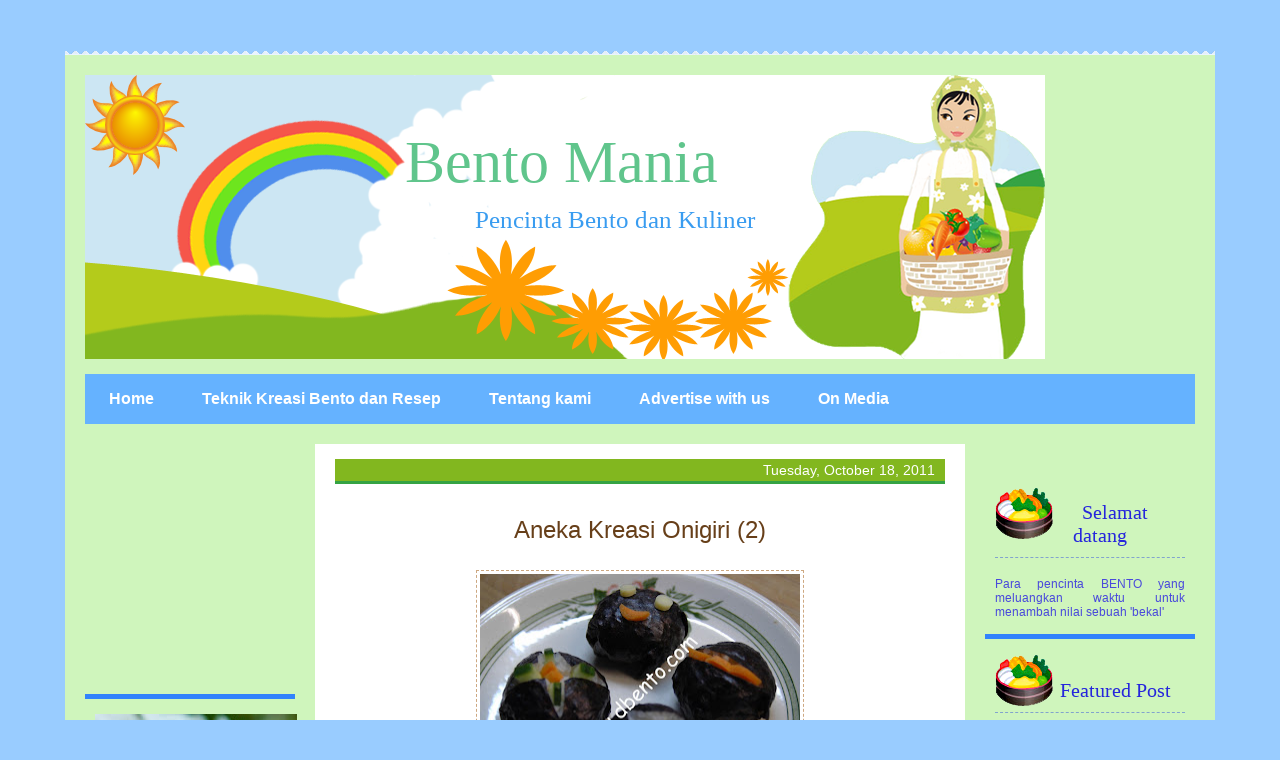

--- FILE ---
content_type: text/html; charset=UTF-8
request_url: https://www.dbento.com/2011/10/aneka-kreasi-onigiri-2.html
body_size: 23486
content:
<!DOCTYPE html>
<html class='v2' dir='ltr' xmlns='http://www.w3.org/1999/xhtml' xmlns:b='http://www.google.com/2005/gml/b' xmlns:data='http://www.google.com/2005/gml/data' xmlns:expr='http://www.google.com/2005/gml/expr'>
<head>
<link href='https://www.blogger.com/static/v1/widgets/335934321-css_bundle_v2.css' rel='stylesheet' type='text/css'/>
<META content='1b7f22cad0ec482b' name='y_key'></META>
<link href="//public.bay.livefilestore.com/y1pwF5i6ph9dQr4tpTPcFjIrJG22RUv3M0HZ1c6BH4UybM7Nizqn0GpjZgR5pYmfhXi-Znx9XlmVu2d9c9Q0JDMDA/favicon.ico?psid=1" rel="icon" type="image/x-icon">
<meta content='IE=EmulateIE7' http-equiv='X-UA-Compatible'/>
<meta content='width=1100' name='viewport'/>
<meta content='text/html; charset=UTF-8' http-equiv='Content-Type'/>
<meta content='blogger' name='generator'/>
<link href='https://www.dbento.com/favicon.ico' rel='icon' type='image/x-icon'/>
<link href='https://www.dbento.com/2011/10/aneka-kreasi-onigiri-2.html' rel='canonical'/>
<link rel="alternate" type="application/atom+xml" title="Bento Mania - Atom" href="https://www.dbento.com/feeds/posts/default" />
<link rel="alternate" type="application/rss+xml" title="Bento Mania - RSS" href="https://www.dbento.com/feeds/posts/default?alt=rss" />
<link rel="service.post" type="application/atom+xml" title="Bento Mania - Atom" href="https://www.blogger.com/feeds/1607151478130618535/posts/default" />

<link rel="alternate" type="application/atom+xml" title="Bento Mania - Atom" href="https://www.dbento.com/feeds/5685209595455638055/comments/default" />
<!--Can't find substitution for tag [blog.ieCssRetrofitLinks]-->
<link href='https://blogger.googleusercontent.com/img/b/R29vZ2xl/AVvXsEhS2GeZ-C760BgU_zUGlYAse__Pme2xVSxBx5vWGJNLFVqIbWZe9YowQHcrLuy1YoOKPsBsf2FpW0Cn2iCjNQeY83HMb1fl7v3MLbPjyyFETi0eMC0L69NSqL_gdAAdP7Kbvyrj8mEat398/s320/Onigiri-2e.JPG' rel='image_src'/>
<meta content='https://www.dbento.com/2011/10/aneka-kreasi-onigiri-2.html' property='og:url'/>
<meta content='Aneka Kreasi Onigiri (2)' property='og:title'/>
<meta content='Blog tentang seni membuat bento, masak-memasak, wisata kuliner dan kebutuhan dapur' property='og:description'/>
<meta content='https://blogger.googleusercontent.com/img/b/R29vZ2xl/AVvXsEhS2GeZ-C760BgU_zUGlYAse__Pme2xVSxBx5vWGJNLFVqIbWZe9YowQHcrLuy1YoOKPsBsf2FpW0Cn2iCjNQeY83HMb1fl7v3MLbPjyyFETi0eMC0L69NSqL_gdAAdP7Kbvyrj8mEat398/w1200-h630-p-k-no-nu/Onigiri-2e.JPG' property='og:image'/>
<title>Bento Mania: Aneka Kreasi Onigiri (2)</title>
<meta content='Nyv5TBqf9qD1H7-jsQcpNrponJOGE4K1UhE-deE2Nzk' name='google-site-verification'/>
<style id='page-skin-1' type='text/css'><!--
/*
-----------------------------------------------
Blogger Template Style
Name:     bento mania
Designer: Sookhee Lee
URL:      www.plyfly.net
----------------------------------------------- */
/* Variable definitions
====================
<Variable name="keycolor" description="Main Color" type="color" default="#539bcd"/>
<Group description="Page Text" selector="body">
<Variable name="body.font" description="Font" type="font"
default="normal normal 13px 'Trebuchet MS',Trebuchet,sans-serif"/>
<Variable name="body.text.color" description="Text Color" type="color" default="#bbbbbb"/>
</Group>
<Group description="Backgrounds" selector=".body-fauxcolumns-outer">
<Variable name="body.background.color" description="Outer Background" type="color" default="#539bcd"/>
<Variable name="content.background.color" description="Main Background" type="color" default="transparent"/>
</Group>
<Group description="Links" selector=".main-outer">
<Variable name="link.color" description="Link Color" type="color" default="#ff9900"/>
<Variable name="link.visited.color" description="Visited Color" type="color" default="#b87209"/>
<Variable name="link.hover.color" description="Hover Color" type="color" default="#ff9900"/>
</Group>
<Group description="Blog Title" selector=".header h1">
<Variable name="header.font" description="Font" type="font"
default="normal normal 60px 'Trebuchet MS',Trebuchet,sans-serif"/>
<Variable name="header.text.color" description="Text Color" type="color" default="#ffffff" />
</Group>
<Group description="Blog Description" selector=".header .description">
<Variable name="description.text.color" description="Description Color" type="color"
default="#3182fc" />
</Group>
<Group description="Tabs Text" selector=".tabs-inner .widget li a">
<Variable name="tabs.font" description="Font" type="font"
default="normal bold 16px 'Trebuchet MS',Trebuchet,sans-serif"/>
<Variable name="tabs.text.color" description="Text Color" type="color" default="#ffffff"/>
<Variable name="tabs.selected.text.color" description="Selected Color" type="color" default="#ffffff"/>
</Group>
<Group description="Tabs Background" selector=".tabs-outer .PageList">
<Variable name="tabs.background.color" description="Background Color" type="color" default="transparent"/>
<Variable name="tabs.selected.background.color" description="Selected Color" type="color" default="transparent"/>
</Group>
<Group description="Date Header" selector=".main-inner h2.date-header">
<Variable name="date.font" description="Font" type="font"
default="normal normal 14px 'Trebuchet MS',Trebuchet,sans-serif"/>
<Variable name="date.text.color" description="Text Color" type="color" default="#3182fc"/>
</Group>
<Group description="Post Title" selector="h3.post-title a">
<Variable name="post.title.font" description="Font" type="font"
default="normal bold 20px 'Trebuchet MS',Trebuchet,sans-serif"/>
<Variable name="post.title.text.color" description="Text Color" type="color"
default="#ffffff"/>
</Group>
<Group description="Post Background" selector=".column-center-inner">
<Variable name="post.background.color" description="Background Color" type="color"
default="transparent"/>
</Group>
<Group description="Gadget Title Color" selector="h2">
<Variable name="widget.title.font" description="Font" type="font"
default="normal bold 14px 'Trebuchet MS',Trebuchet,sans-serif"/>
<Variable name="widget.title.text.color" description="Title Color" type="color" default="#ffffff"/>
</Group>
<Group description="Gadget Text" selector=".footer-inner .widget, .sidebar .widget">
<Variable name="widget.font" description="Font" type="font"
default="normal normal 13px 'Trebuchet MS',Trebuchet,sans-serif"/>
<Variable name="widget.text.color" description="Text Color" type="color" default="#3182fc"/>
</Group>
<Group description="Gadget Links" selector=".sidebar .widget">
<Variable name="widget.link.color" description="Link Color" type="color" default="#3182fc"/>
<Variable name="widget.link.visited.color" description="Visited Color" type="color" default="#b401ff"/>
<Variable name="widget.alternate.text.color" description="Alternate Color" type="color" default="#ffffff"/>
</Group>
<Group description="Sidebar Background" selector=".column-left-inner .column-right-inner">
<Variable name="widget.outer.background.color" description="Background Color" type="color" default="transparent" />
<Variable name="widget.border.bevel.color" description="Bevel Color" type="color" default="transparent" />
</Group>
<Variable name="body.background" description="Body Background" type="background"
color="#99ccff" default="$(color) none repeat-x scroll top center"/>
<Variable name="content.background" description="Content Background" type="background"
color="#cff5bc" default="$(color) none repeat scroll top center"/>
<Variable name="comments.background" description="Comments Background" type="background"
default="#cccccc none repeat scroll top center"/>
<Variable name="content.imageBorder.top.space" description="Content Image Border Top Space" type="length" default="0"/>
<Variable name="content.imageBorder.top" description="Content Image Border Top" type="url" default="none"/>
<Variable name="content.margin" description="Content Margin Top" type="length" default="20px"/>
<Variable name="content.padding" description="Content Padding" type="length" default="20px"/>
<Variable name="content.posts.padding" description="Posts Content Padding" type="length" default="10px"/>
<Variable name="tabs.background.gradient" description="Tabs Background Gradient" type="url"
default="url(http://www.blogblog.com/1kt/travel/bg_black_50.png)"/>
<Variable name="tabs.selected.background.gradient" description="Tabs Selected Background Gradient" type="url"
default="url(http://www.blogblog.com/1kt/travel/bg_black_50.png)"/>
<Variable name="widget.outer.background.gradient" description="Sidebar Gradient" type="url"
default="url(http://www.blogblog.com/1kt/travel/bg_black_50.png)"/>
<Variable name="footer.background.gradient" description="Footer Background Gradient" type="url" default="none"/>
*/
/* Content
----------------------------------------------- */
body {
font: normal normal 13px 'Trebuchet MS',Trebuchet,sans-serif;
color: #3182fc;
background: #99ccff none no-repeat scroll center center;
margin:0px;
padding: 0px;
color: #333333;
font-family: Trebuchet MS, Verdana, Arial, Helvetica ;
font-size: 15px;
line-height: 18px;
text-align: center;
}
html body .region-inner {
min-width: 0;
max-width: 100%;
width: auto;
}
a:link {
text-decoration:none;
color: #0000ff;
}
a:visited {
text-decoration:none;
color: #b401ff;
}
a:hover {
text-decoration:underline;
color: #ff00ff;
}
.content-outer .content-cap-top {
height: 5px;
background: transparent url(//www.blogblog.com/1kt/travel/bg_container.png) repeat-x scroll top center;
}
.content-outer {
margin: 0 auto;
padding-top: 20px;
}
.content-inner {
background: #cff5bc url() repeat-x scroll top left;
background-position: left -5px;
background-color: #cff5bc;
padding: 20px;
}
.main-inner .date-outer {
margin-bottom: 2em;
}
/* Header
----------------------------------------------- */
.header-inner .Header .titlewrapper,
.header-inner .Header .descriptionwrapper {
padding-left: 10px;
padding-right: 10px;
}
#header {
margin:0px 0px -50px -200px;
padding:0px 0px 50px 200px;
text-align: left;
}
.Header h1 {
font: normal normal 60px 'Trebuchet MS',Trebuchet,sans-serif;
color: #65b2ff;
margin:-30px 0 0px 160px;
padding: 60px 0 0px 150px;
color: #399cf0;
line-height:70px;
font-size: 60px;
font-family: Hobo Std;
}
.Header h1 a {
color: #60C58C;
}
.Header .description {
font-size: 130%;
margin:0px 0 0px 250px;
padding: 5px 80px 80px 130px;
color: #399cf0;
font-size: 25px;
font-family: Hobo Std;
}
/* Tabs
----------------------------------------------- */
.tabs-inner {
margin: 1em 0 0;
padding: 0;
}
.tabs-inner .section {
margin: 0;
}
.tabs-inner .widget ul {
padding: 0;
background: #65b2ff none repeat scroll top center;
}
.tabs-inner .widget li {
border: none;
}
.tabs-inner .widget li a {
display: inline-block;
padding: 1em 1.5em;
color: #ffffff;
font: normal bold 16px 'Trebuchet MS',Trebuchet,sans-serif;
}
.tabs-inner .widget li.selected a,
.tabs-inner .widget li a:hover {
position: relative;
z-index: 1;
background: #40c119 none repeat scroll top center;
color: #3182fc;
}
/* Headings
----------------------------------------------- */
h2 {
font: normal bold 14px 'Trebuchet MS',Trebuchet,sans-serif;
color: #ff3082;
}
.sidebar h2 {
background:url(https://blogger.googleusercontent.com/img/b/R29vZ2xl/AVvXsEh23915v9ZLGJdtG6-YIbjCQthrPeZvhniqFGg-JLexIUgjjTRwu1lUflsWFJ5GIXgpiJ_GJZgXir9szBJGV4Rvr6JCvq1AhHOtN9smDb6pOvyOgut7JVgmIsGU7FY0mWP7DkGCPBx_S8dc/s1600/boboko.png) no-repeat scroll left center;
color: #2626dc;
border-bottom: 1px dashed #82a4cd;
font-family: Georgia, Times New Roman, Times, serif;
font-size: 20px;
text-indent:30px;
padding: 30px 10px 30px 30px;
margin: 0px;
text-align:center;
font-weight:normal;
}
.main-inner h2.date-header {
font: normal normal 14px 'Trebuchet MS',Trebuchet,sans-serif;
color: #ffffff;
padding: 3px 10px;
background: #82b71f;
border-bottom:3px solid #35a344;
font-weight:normal;
margin: 0;
text-align: right;
}
.footer-inner .widget h2,
.sidebar .widget h2 {
padding-bottom: .5em;
}
/* Main
----------------------------------------------- */
.main-inner {
padding: 20px 0;
}
.main-inner .column-center-inner {
padding: 5px 0;
}
.main-inner .column-center-inner .section {
margin: 0 5px;
}
.main-inner .column-right-inner {
margin-left: 20px;
}
.main-inner .fauxcolumn-right-outer .fauxcolumn-inner {
margin-left: 20px;
background: #cff5bc none repeat scroll top left;
}
.main-inner .column-left-inner {
margin-right: 20px;
}
.main-inner .fauxcolumn-left-outer .fauxcolumn-inner {
margin-right: 20px;
background: #cff5bc none repeat scroll top left;
}
.main-inner .column-left-inner,
.main-inner .column-right-inner {
padding: 15px 0;
}
/* Posts
----------------------------------------------- */
.post {
margin:0px;
padding: 5px 0px;
text-align:left;
overflow:hidden;
}
.post h3 {
font-family: Trebuchet MS, Verdana, Arial, Helvetica;
margin: 0px 0px 5px 0px;
padding: 8px 0px;
font-size: 24px;
font-weight: normal;
color: #65b2ff;
text-align:center;
line-height: 25px;
}
.post p {
margin: 8px 0px;
text-align: left;
}
h3.post-title {
margin-top: 20px;
padding: 8px 0px;
font-size: 24px;
font-weight: normal;
color: #673f19;
text-align:center;
line-height: 25px;
}
h3.post-title a {
font: normal bold 24px 'Trebuchet MS',Trebuchet,sans-serif;
color: #ff3082;
}
h3.post-title a:hover {
text-decoration: underline;
}
.main-inner .column-center-outer {
background-color: #ffffff;
}
.post-body {
line-height: 1.5;
position: relative;
margin:0px;
padding: 20px 0px;
overflow:hidden;
padding-top:5px;
}
.post-header {
margin: 0 0 1em;
line-height: 1.6;
}
.post-footer {
margin: .5em 0;
line-height: 1.6;
}
#blog-pager {
font-size: 140%;
}
#comments {
background: #cff5bc none repeat scroll top center;
padding: 15px;
}
#comments .comment-author {
padding-top: 1.5em;
}
#comments h4,
#comments .comment-author a,
#comments .comment-timestamp a {
color: #ff3082;
}
#comments .comment-author:first-child {
padding-top: 0;
border-top: none;
}
.avatar-image-container {
margin: .2em 0 0;
}
/* Widgets
----------------------------------------------- */
.sidebar .widget {
border-bottom: 5px solid #3182fc;
padding-bottom: 10px;
margin: 10px 0;
}
.sidebar .widget:first-child {
margin-top: 0;
}
.sidebar .widget:last-child {
border-bottom: none;
margin-bottom: 0;
padding-bottom: 0;
}
.footer-inner .widget,
.sidebar .widget {
font: normal normal 12px 'Trebuchet MS',Trebuchet,sans-serif;
color: #0000ff;
}
.sidebar .widget a:link {
color: #fc3081;
text-decoration: none;
}
.sidebar .widget a:visited {
color: #b401ff;
}
.sidebar .widget a:hover {
color: #fc3081;
text-decoration: underline;
}
.footer-inner .widget a:link {
color: #0000ff;
text-decoration: none;
}
.footer-inner .widget a:visited {
color: #b401ff;
}
.footer-inner .widget a:hover {
color: #0000ff;
text-decoration: underline;
}
.widget .zippy {
color: #3182fc;
}
.footer-inner {
background: transparent none repeat scroll top center;
}
/* Mobile
----------------------------------------------- */
body.mobile  {
padding: 0 10px;
}
.mobile-post-outer a {
color: #ff3082;
}
.mobile-link-button {
background-color: transparent;
border: 1px solid #0000ff;
}
.mobile-link-button a:link, .mobile-link-button a:visited {
color: #0000ff;
}
#navbar-iframe { display: none !important; }
/* Outer-Wrapper */
#outer-wrapper {
margin:0 auto 10px;
padding:0px;
text-align:left;
}
#main-wrapper {
background:#ffffff url() no-repeat top center;
float: left;
}
/* Posts */
.comment-link {
background: url(https://blogger.googleusercontent.com/img/b/R29vZ2xl/AVvXsEjHrkOjgcaFZavomEy2VZ2eCpRKFI6v1vuWSXd4emNlvF6G3KIUIhgg806NGu_rm3Vwib8iGkit9WGmbgAqogKhPmOqjjDl2uM9jZdGNBx986iEy3lObMJ6jdVQjxGf5NrcP_Sp4HSU0dR4/s1600/apel3.png) no-repeat left center;
padding-left: 20px;
}
.post-labels {
background: url(https://blogger.googleusercontent.com/img/b/R29vZ2xl/AVvXsEhyUIQDcNS8no40gQii6mZsuhc8r2FdfV__0mAWxDA-pf5m3O6yR5oORUlMi0ECOrwMEbsxtLw2nyGjNzXg1KfmQfyW876n8tXbn9HruxDQ5R137b5sY0Ccd2kowGBLI7z6vV7VRO-tjW0X/s1600/strawberi.png)no-repeat left center;
padding-left: 20px;
}
.post-author {
background: url(https://blogger.googleusercontent.com/img/b/R29vZ2xl/AVvXsEjpUrw74fUX1m04gLZ_UB__3qYvTnoxykoYHRakdcjw5Eei-JwG-I00TUxBfFUmmAynznnNMFJNHPFpuNRAzBsvrilYSg57BXBM5UW4hfFyDPo2FvSGbd5A0Y96kvvBhqJ-W7IozOXHdS3J/s1600/topi+koki20.png)no-repeat left center;
padding-left: 20px;
}
.post-timestamp {
background: url(https://blogger.googleusercontent.com/img/b/R29vZ2xl/AVvXsEirhU4yLyiY6n305YcwLJSDQShSXTgZ0s0nKtMIzKWo36JOT3BjLdiVnUc_CFLaBmMIm6q8hPjN_ovxnxLKi4reUDpE2yLFDii3Ih1Hm_jPtpJkgiG7_-cyEGJdGGgbBqmoPeYo6XcJ8CJW/s1600/kiwi.png) no-repeat left center;
padding-left: 20px;
}
.post-footer {
text-align: left;
margin: 5px 0px;
border-bottom: 1px dashed #f20cea;
padding: 5px;
font-size:11px;
}
.post-footer a {
font-size:11px;
}
.comment-link {
margin-left:5px;
}
.post img {
margin: 0px 3px;
padding: 3px;
border: 1px dashed #cda882;
}
.post blockquote {
margin: 5px 5px 5px 15px;
padding: 8px;
background: #f4e3d7;
font-size:11px;
}
.post blockquote p {
margin: 0px 0px 8px 0px;
}
body#layout #content-wrapper {
margin: 0px;
}
#blog-pager-newer-link {
float: left;
font-size: 11px;
}
#blog-pager-older-link {
float: right;
font-size: 11px;
}
#blog-pager {
text-align: center;
font-size: 11px;
padding: 5px;
margin: 5px 0px;
clear:both;
}
p.feed {
margin:0;
padding-left:10px;
}
/* Sidebar  */
#sidebar-wrapper-left a:link, #sidebar-wrapper-right a:link, #sidebar-wrapper-left a:visited, #sidebar-wrapper-
right a:visited {
color: #fc318a;
text-decoration: none;
}
#sidebar-wrapper-left a:hover, #sidebar-wrapper-right a:hover {
color: #3182fc;
text-decoration: underline;
}
.sidebar, .sidebar2 {
margin: 2px 0px;
padding: 0px;
}
.sidebar ul, .sidebar2 ul {
list-style:none;
margin:2px 0px;
padding: 0px;
background:#cff5bc;
}
.sidebar li, .sidebar2 li {
margin: 1px 0px;
padding: 2px;
background:#cff5bc;
}
.sidebar .widget, .sidebar2 .widget {
margin:0px;
padding: 10px 10px;
background:#cff5bc;
}
.sidebar .widget-content, .sidebar2 .widget-content {
margin:0px;
padding: 5px 0px;
color:#4a4adb;
text-align:justify;
}
.main .widget {
margin: 0px;
padding: 0px;
}
.main .Blog {
padding: 10px 15px;
margin: 0px;
}

--></style>
<style id='template-skin-1' type='text/css'><!--
body {
min-width: 1150px;
}
.content-outer, .content-fauxcolumn-outer, .region-inner {
min-width: 1150px;
max-width: 1150px;
_width: 1150px;
}
.main-inner .columns {
padding-left: 230px;
padding-right: 230px;
}
.main-inner .fauxcolumn-center-outer {
left: 230px;
right: 230px;
/* IE6 does not respect left and right together */
_width: expression(this.parentNode.offsetWidth -
parseInt("230px") -
parseInt("230px") + 'px');
}
.main-inner .fauxcolumn-left-outer {
width: 230px;
}
.main-inner .fauxcolumn-right-outer {
width: 230px;
}
.main-inner .column-left-outer {
width: 230px;
right: 100%;
margin-left: -230px;
}
.main-inner .column-right-outer {
width: 230px;
margin-right: -230px;
}
#layout {
min-width: 0;
}
#layout .content-outer {
min-width: 0;
width: 800px;
}
#layout .region-inner {
min-width: 0;
width: auto;
}
--></style>
<link href='https://www.blogger.com/dyn-css/authorization.css?targetBlogID=1607151478130618535&amp;zx=05925a1f-593c-413f-b868-651676fbdbdd' media='none' onload='if(media!=&#39;all&#39;)media=&#39;all&#39;' rel='stylesheet'/><noscript><link href='https://www.blogger.com/dyn-css/authorization.css?targetBlogID=1607151478130618535&amp;zx=05925a1f-593c-413f-b868-651676fbdbdd' rel='stylesheet'/></noscript>
<meta name='google-adsense-platform-account' content='ca-host-pub-1556223355139109'/>
<meta name='google-adsense-platform-domain' content='blogspot.com'/>

<!-- data-ad-client=ca-pub-4158626508867780 -->

</head>
<body class='loading'>
<div class='navbar section' id='navbar'><div class='widget Navbar' data-version='1' id='Navbar1'><script type="text/javascript">
    function setAttributeOnload(object, attribute, val) {
      if(window.addEventListener) {
        window.addEventListener('load',
          function(){ object[attribute] = val; }, false);
      } else {
        window.attachEvent('onload', function(){ object[attribute] = val; });
      }
    }
  </script>
<div id="navbar-iframe-container"></div>
<script type="text/javascript" src="https://apis.google.com/js/platform.js"></script>
<script type="text/javascript">
      gapi.load("gapi.iframes:gapi.iframes.style.bubble", function() {
        if (gapi.iframes && gapi.iframes.getContext) {
          gapi.iframes.getContext().openChild({
              url: 'https://www.blogger.com/navbar/1607151478130618535?po\x3d5685209595455638055\x26origin\x3dhttps://www.dbento.com',
              where: document.getElementById("navbar-iframe-container"),
              id: "navbar-iframe"
          });
        }
      });
    </script><script type="text/javascript">
(function() {
var script = document.createElement('script');
script.type = 'text/javascript';
script.src = '//pagead2.googlesyndication.com/pagead/js/google_top_exp.js';
var head = document.getElementsByTagName('head')[0];
if (head) {
head.appendChild(script);
}})();
</script>
</div></div>
<div class='body-fauxcolumns'>
<div class='fauxcolumn-outer body-fauxcolumn-outer'>
<div class='cap-top'>
<div class='cap-left'></div>
<div class='cap-right'></div>
</div>
<div class='fauxborder-left'>
<div class='fauxborder-right'></div>
<div class='fauxcolumn-inner'>
</div>
</div>
<div class='cap-bottom'>
<div class='cap-left'></div>
<div class='cap-right'></div>
</div>
</div>
</div>
<div class='content'>
<div class='content-fauxcolumns'>
<div class='fauxcolumn-outer content-fauxcolumn-outer'>
<div class='cap-top'>
<div class='cap-left'></div>
<div class='cap-right'></div>
</div>
<div class='fauxborder-left'>
<div class='fauxborder-right'></div>
<div class='fauxcolumn-inner'>
</div>
</div>
<div class='cap-bottom'>
<div class='cap-left'></div>
<div class='cap-right'></div>
</div>
</div>
</div>
<div class='content-outer'>
<div class='content-cap-top cap-top'>
<div class='cap-left'></div>
<div class='cap-right'></div>
</div>
<div class='fauxborder-left content-fauxborder-left'>
<div class='fauxborder-right content-fauxborder-right'></div>
<div class='content-inner'>
<header>
<div class='header-outer'>
<div class='header-cap-top cap-top'>
<div class='cap-left'></div>
<div class='cap-right'></div>
</div>
<div class='fauxborder-left header-fauxborder-left'>
<div class='fauxborder-right header-fauxborder-right'></div>
<div class='region-inner header-inner'>
<div class='header section' id='header'><div class='widget Header' data-version='1' id='Header1'>
<div id='header-inner' style='background-image: url("https://blogger.googleusercontent.com/img/b/R29vZ2xl/AVvXsEha35t2duBzCa2-Vo-dJCIMtGfZwO656hVL1j7m40PvcgtFJ1oX38TCuHP1w90yy7sRf_X7LXGgxFHeNRPJxZXZNEIc6EBWNABFqfmICL6_0M7sEDI3hFB3L79wLIyplMzBwH1S0J-xKh-Q/s1600/header+bento+mania_edit1croporangetanpa+nama.png"); background-position: left; width: 962px; min-height: 284px; _height: 284px; background-repeat: no-repeat; '>
<div class='titlewrapper' style='background: transparent'>
<h1 class='title' style='background: transparent; border-width: 0px'>
<a href='https://www.dbento.com/'>
Bento Mania
</a>
</h1>
</div>
<div class='descriptionwrapper'>
<p class='description'><span>Pencinta Bento dan Kuliner</span></p>
</div>
</div>
</div></div>
</div>
</div>
<div class='header-cap-bottom cap-bottom'>
<div class='cap-left'></div>
<div class='cap-right'></div>
</div>
</div>
</header>
<div class='tabs-outer'>
<div class='tabs-cap-top cap-top'>
<div class='cap-left'></div>
<div class='cap-right'></div>
</div>
<div class='fauxborder-left tabs-fauxborder-left'>
<div class='fauxborder-right tabs-fauxborder-right'></div>
<div class='region-inner tabs-inner'>
<div class='tabs section' id='crosscol'><div class='widget PageList' data-version='1' id='PageList1'>
<h2>Pages</h2>
<div class='widget-content'>
<ul>
<li>
<a href='https://www.dbento.com/'>Home</a>
</li>
<li>
<a href='https://www.dbento.com/p/teknik-kreasi-bento.html'>Teknik Kreasi Bento dan Resep</a>
</li>
<li>
<a href='https://www.dbento.com/p/tentang-kami.html'>Tentang kami</a>
</li>
<li>
<a href='https://www.dbento.com/p/pasang-iklan.html'>Advertise with us</a>
</li>
<li>
<a href='https://www.dbento.com/p/on-media.html'>On Media</a>
</li>
</ul>
<div class='clear'></div>
</div>
</div></div>
<div class='tabs no-items section' id='crosscol-overflow'></div>
</div>
</div>
<div class='tabs-cap-bottom cap-bottom'>
<div class='cap-left'></div>
<div class='cap-right'></div>
</div>
</div>
<div class='main-outer'>
<div class='main-cap-top cap-top'>
<div class='cap-left'></div>
<div class='cap-right'></div>
</div>
<div class='fauxborder-left main-fauxborder-left'>
<div class='fauxborder-right main-fauxborder-right'></div>
<div class='region-inner main-inner'>
<div class='columns fauxcolumns'>
<div class='fauxcolumn-outer fauxcolumn-center-outer'>
<div class='cap-top'>
<div class='cap-left'></div>
<div class='cap-right'></div>
</div>
<div class='fauxborder-left'>
<div class='fauxborder-right'></div>
<div class='fauxcolumn-inner'>
</div>
</div>
<div class='cap-bottom'>
<div class='cap-left'></div>
<div class='cap-right'></div>
</div>
</div>
<div class='fauxcolumn-outer fauxcolumn-left-outer'>
<div class='cap-top'>
<div class='cap-left'></div>
<div class='cap-right'></div>
</div>
<div class='fauxborder-left'>
<div class='fauxborder-right'></div>
<div class='fauxcolumn-inner'>
</div>
</div>
<div class='cap-bottom'>
<div class='cap-left'></div>
<div class='cap-right'></div>
</div>
</div>
<div class='fauxcolumn-outer fauxcolumn-right-outer'>
<div class='cap-top'>
<div class='cap-left'></div>
<div class='cap-right'></div>
</div>
<div class='fauxborder-left'>
<div class='fauxborder-right'></div>
<div class='fauxcolumn-inner'>
</div>
</div>
<div class='cap-bottom'>
<div class='cap-left'></div>
<div class='cap-right'></div>
</div>
</div>
<!-- corrects IE6 width calculation -->
<div class='columns-inner'>
<div class='column-center-outer'>
<div class='column-center-inner'>
<div class='main section' id='main'><div class='widget Blog' data-version='1' id='Blog1'>
<div class='blog-posts hfeed'>

          <div class="date-outer">
        
<h2 class='date-header'><span>Tuesday, October 18, 2011</span></h2>

          <div class="date-posts">
        
<div class='post-outer'>
<div class='post hentry'>
<a name='5685209595455638055'></a>
<h3 class='post-title entry-title'>
Aneka Kreasi Onigiri (2)
</h3>
<div class='post-header'>
<div class='post-header-line-1'></div>
</div>
<div class='post-body entry-content' id='post-body-5685209595455638055'>
<div class="separator" style="clear: both; text-align: center;"><a href="https://blogger.googleusercontent.com/img/b/R29vZ2xl/AVvXsEhS2GeZ-C760BgU_zUGlYAse__Pme2xVSxBx5vWGJNLFVqIbWZe9YowQHcrLuy1YoOKPsBsf2FpW0Cn2iCjNQeY83HMb1fl7v3MLbPjyyFETi0eMC0L69NSqL_gdAAdP7Kbvyrj8mEat398/s1600/Onigiri-2e.JPG" imageanchor="1" style="margin-left: 1em; margin-right: 1em;"><img border="0" height="238" src="https://blogger.googleusercontent.com/img/b/R29vZ2xl/AVvXsEhS2GeZ-C760BgU_zUGlYAse__Pme2xVSxBx5vWGJNLFVqIbWZe9YowQHcrLuy1YoOKPsBsf2FpW0Cn2iCjNQeY83HMb1fl7v3MLbPjyyFETi0eMC0L69NSqL_gdAAdP7Kbvyrj8mEat398/s320/Onigiri-2e.JPG" width="320" /></a></div>Setelah mencoba dan mencampur nasi untuk dijadikan onigiri, kali ini saya akan menampilkan kreasi onigiri berbentuk bola-bola. Selain nasi, dibutuhkan nori, rumput laut kering berbentuk lembaran yang digunakan sebagai pembungkus sushi. Agar lebih jelas, ditampilkan proses membuat onigiri satu ini dalam foto.<br />
<br />
<a name="more"></a><br />
<br />
<div class="separator" style="clear: both; text-align: center;"><a href="https://blogger.googleusercontent.com/img/b/R29vZ2xl/AVvXsEhpydxvpfcBaDjVdxsehrdk7tkeY_R9NKRWHKt7C7VL1AT3Oebnzk7xkiHVVA62VkXL_Fz47mm3v1viR8cTHf2Ys6ez7Jwy-KXpnip7QZFMWoKW6hQd31vzTsuCAtM9ngsqnrfOaqwS31ny/s1600/Onigiri2.jpg" imageanchor="1" style="margin-left: 1em; margin-right: 1em;"><img border="0" height="240" src="https://blogger.googleusercontent.com/img/b/R29vZ2xl/AVvXsEhpydxvpfcBaDjVdxsehrdk7tkeY_R9NKRWHKt7C7VL1AT3Oebnzk7xkiHVVA62VkXL_Fz47mm3v1viR8cTHf2Ys6ez7Jwy-KXpnip7QZFMWoKW6hQd31vzTsuCAtM9ngsqnrfOaqwS31ny/s320/Onigiri2.jpg" width="320" /></a></div><br />
- Pertama, susun potongan nori diatas sebuah plastik. Saya gunakan frischhaltefolie. Bisa juga menggunakan plastik bungkus biasa. Nori dipotong ukuran kira-kira 10x10 cm. Bagian kasar nori berada diatas, menghadap kamera.<br />
- Tambahkan nasi Jepang atau nasi sushi. Saya menggunakan beras Italia yang disini juga dijual sebagai beras sushi. Hangatkan dulu nasi bila sudah dingin. Sebab jika tak hangat, nasi tak bisa menempel satu sama lain.<br />
- Pertemukan ujung-ujung plastik, dan bentuk onigiri hingga menyerupai bola. Sambil dipadatkan dengan tangan.<br />
- Di gambar pojok kanan bawah, saya membuat sayatan langsung ketika onigiri masih dalam plastik untuk kemudian memberi hiasan.<br />
<br />
Bola-bola onigiri berbungkus nori, tanpa disayat bisa dijadikan karakter muka. Tinggal menambahkan mata, mulut dan hidung. Saya gunakan keju untuk mata, dibentuk dnegan menggunakan sedotan besar. Mulutnya dari potongan wortel. Jika ada sayatan, bisa dihias sesuai selera. Saya cuma menggunakan potongan wortel dan mentimun. Satu ide lagi untuk menghias bola-bola onigiri bisa dilihat di <a href="http://www.dbento.com/2011/07/bento-onigiri-hias.html">bento ini</a>.<br />
<br />
Sama sekali tidak susah, bukan? Selamat mencoba!
<div style='clear: both;'></div>
</div>
<div class='post-footer'>
<div class='post-footer-line post-footer-line-1'><span class='post-author vcard'>
Posted by
<span class='fn'>Bento Mania</span>
</span>
<span class='post-timestamp'>
at
<a class='timestamp-link' href='https://www.dbento.com/2011/10/aneka-kreasi-onigiri-2.html' rel='bookmark' title='permanent link'><abbr class='published' title='2011-10-18T11:09:00+02:00'>11:09&#8239;AM</abbr></a>
</span>
<span class='post-comment-link'>
</span>
<span class='post-icons'>
<span class='item-action'>
<a href='https://www.blogger.com/email-post/1607151478130618535/5685209595455638055' title='Email Post'>
<img alt="" class="icon-action" height="13" src="//img1.blogblog.com/img/icon18_email.gif" width="18">
</a>
</span>
<span class='item-control blog-admin pid-1047600321'>
<a href='https://www.blogger.com/post-edit.g?blogID=1607151478130618535&postID=5685209595455638055&from=pencil' title='Edit Post'>
<img alt='' class='icon-action' height='18' src='https://resources.blogblog.com/img/icon18_edit_allbkg.gif' width='18'/>
</a>
</span>
</span>
<div class='post-share-buttons goog-inline-block'>
<a class='goog-inline-block share-button sb-email' href='https://www.blogger.com/share-post.g?blogID=1607151478130618535&postID=5685209595455638055&target=email' target='_blank' title='Email This'><span class='share-button-link-text'>Email This</span></a><a class='goog-inline-block share-button sb-blog' href='https://www.blogger.com/share-post.g?blogID=1607151478130618535&postID=5685209595455638055&target=blog' onclick='window.open(this.href, "_blank", "height=270,width=475"); return false;' target='_blank' title='BlogThis!'><span class='share-button-link-text'>BlogThis!</span></a><a class='goog-inline-block share-button sb-twitter' href='https://www.blogger.com/share-post.g?blogID=1607151478130618535&postID=5685209595455638055&target=twitter' target='_blank' title='Share to X'><span class='share-button-link-text'>Share to X</span></a><a class='goog-inline-block share-button sb-facebook' href='https://www.blogger.com/share-post.g?blogID=1607151478130618535&postID=5685209595455638055&target=facebook' onclick='window.open(this.href, "_blank", "height=430,width=640"); return false;' target='_blank' title='Share to Facebook'><span class='share-button-link-text'>Share to Facebook</span></a><a class='goog-inline-block share-button sb-pinterest' href='https://www.blogger.com/share-post.g?blogID=1607151478130618535&postID=5685209595455638055&target=pinterest' target='_blank' title='Share to Pinterest'><span class='share-button-link-text'>Share to Pinterest</span></a>
</div>
</div>
<div class='post-footer-line post-footer-line-2'><span class='post-labels'>
Labels:
<a href='https://www.dbento.com/search/label/ira' rel='tag'>ira</a>,
<a href='https://www.dbento.com/search/label/nori' rel='tag'>nori</a>,
<a href='https://www.dbento.com/search/label/onigiri' rel='tag'>onigiri</a>,
<a href='https://www.dbento.com/search/label/Tip%20dan%20Trik' rel='tag'>Tip dan Trik</a>,
<a href='https://www.dbento.com/search/label/wortel' rel='tag'>wortel</a>
</span>
</div>
<div class='post-footer-line post-footer-line-3'><span class='reaction-buttons'>
</span>
</div>
</div>
</div>
<div class='comments' id='comments'>
<a name='comments'></a>
<h4>5 comments:</h4>
<div class='comments-content'>
<script async='async' src='' type='text/javascript'></script>
<script type='text/javascript'>
    (function() {
      var items = null;
      var msgs = null;
      var config = {};

// <![CDATA[
      var cursor = null;
      if (items && items.length > 0) {
        cursor = parseInt(items[items.length - 1].timestamp) + 1;
      }

      var bodyFromEntry = function(entry) {
        var text = (entry &&
                    ((entry.content && entry.content.$t) ||
                     (entry.summary && entry.summary.$t))) ||
            '';
        if (entry && entry.gd$extendedProperty) {
          for (var k in entry.gd$extendedProperty) {
            if (entry.gd$extendedProperty[k].name == 'blogger.contentRemoved') {
              return '<span class="deleted-comment">' + text + '</span>';
            }
          }
        }
        return text;
      }

      var parse = function(data) {
        cursor = null;
        var comments = [];
        if (data && data.feed && data.feed.entry) {
          for (var i = 0, entry; entry = data.feed.entry[i]; i++) {
            var comment = {};
            // comment ID, parsed out of the original id format
            var id = /blog-(\d+).post-(\d+)/.exec(entry.id.$t);
            comment.id = id ? id[2] : null;
            comment.body = bodyFromEntry(entry);
            comment.timestamp = Date.parse(entry.published.$t) + '';
            if (entry.author && entry.author.constructor === Array) {
              var auth = entry.author[0];
              if (auth) {
                comment.author = {
                  name: (auth.name ? auth.name.$t : undefined),
                  profileUrl: (auth.uri ? auth.uri.$t : undefined),
                  avatarUrl: (auth.gd$image ? auth.gd$image.src : undefined)
                };
              }
            }
            if (entry.link) {
              if (entry.link[2]) {
                comment.link = comment.permalink = entry.link[2].href;
              }
              if (entry.link[3]) {
                var pid = /.*comments\/default\/(\d+)\?.*/.exec(entry.link[3].href);
                if (pid && pid[1]) {
                  comment.parentId = pid[1];
                }
              }
            }
            comment.deleteclass = 'item-control blog-admin';
            if (entry.gd$extendedProperty) {
              for (var k in entry.gd$extendedProperty) {
                if (entry.gd$extendedProperty[k].name == 'blogger.itemClass') {
                  comment.deleteclass += ' ' + entry.gd$extendedProperty[k].value;
                } else if (entry.gd$extendedProperty[k].name == 'blogger.displayTime') {
                  comment.displayTime = entry.gd$extendedProperty[k].value;
                }
              }
            }
            comments.push(comment);
          }
        }
        return comments;
      };

      var paginator = function(callback) {
        if (hasMore()) {
          var url = config.feed + '?alt=json&v=2&orderby=published&reverse=false&max-results=50';
          if (cursor) {
            url += '&published-min=' + new Date(cursor).toISOString();
          }
          window.bloggercomments = function(data) {
            var parsed = parse(data);
            cursor = parsed.length < 50 ? null
                : parseInt(parsed[parsed.length - 1].timestamp) + 1
            callback(parsed);
            window.bloggercomments = null;
          }
          url += '&callback=bloggercomments';
          var script = document.createElement('script');
          script.type = 'text/javascript';
          script.src = url;
          document.getElementsByTagName('head')[0].appendChild(script);
        }
      };
      var hasMore = function() {
        return !!cursor;
      };
      var getMeta = function(key, comment) {
        if ('iswriter' == key) {
          var matches = !!comment.author
              && comment.author.name == config.authorName
              && comment.author.profileUrl == config.authorUrl;
          return matches ? 'true' : '';
        } else if ('deletelink' == key) {
          return config.baseUri + '/comment/delete/'
               + config.blogId + '/' + comment.id;
        } else if ('deleteclass' == key) {
          return comment.deleteclass;
        }
        return '';
      };

      var replybox = null;
      var replyUrlParts = null;
      var replyParent = undefined;

      var onReply = function(commentId, domId) {
        if (replybox == null) {
          // lazily cache replybox, and adjust to suit this style:
          replybox = document.getElementById('comment-editor');
          if (replybox != null) {
            replybox.height = '250px';
            replybox.style.display = 'block';
            replyUrlParts = replybox.src.split('#');
          }
        }
        if (replybox && (commentId !== replyParent)) {
          replybox.src = '';
          document.getElementById(domId).insertBefore(replybox, null);
          replybox.src = replyUrlParts[0]
              + (commentId ? '&parentID=' + commentId : '')
              + '#' + replyUrlParts[1];
          replyParent = commentId;
        }
      };

      var hash = (window.location.hash || '#').substring(1);
      var startThread, targetComment;
      if (/^comment-form_/.test(hash)) {
        startThread = hash.substring('comment-form_'.length);
      } else if (/^c[0-9]+$/.test(hash)) {
        targetComment = hash.substring(1);
      }

      // Configure commenting API:
      var configJso = {
        'maxDepth': config.maxThreadDepth
      };
      var provider = {
        'id': config.postId,
        'data': items,
        'loadNext': paginator,
        'hasMore': hasMore,
        'getMeta': getMeta,
        'onReply': onReply,
        'rendered': true,
        'initComment': targetComment,
        'initReplyThread': startThread,
        'config': configJso,
        'messages': msgs
      };

      var render = function() {
        if (window.goog && window.goog.comments) {
          var holder = document.getElementById('comment-holder');
          window.goog.comments.render(holder, provider);
        }
      };

      // render now, or queue to render when library loads:
      if (window.goog && window.goog.comments) {
        render();
      } else {
        window.goog = window.goog || {};
        window.goog.comments = window.goog.comments || {};
        window.goog.comments.loadQueue = window.goog.comments.loadQueue || [];
        window.goog.comments.loadQueue.push(render);
      }
    })();
// ]]>
  </script>
<div id='comment-holder'>
<div class="comment-thread toplevel-thread"><ol id="top-ra"><li class="comment" id="c2336534406901043491"><div class="avatar-image-container"><img src="//blogger.googleusercontent.com/img/b/R29vZ2xl/AVvXsEjM9I0ZDBYdJTCQChk4lvMruR6TC8GYoBaFmPgFTDbSRL4jbfXdWJyzNRwpnOmnWOvCmcGD00LKHGbl9tDhA3Q93LEy6T5_NskogWCSTdiJAk924LdXYQDe4fiJ79Gs1Q/s45-c/P1030724.JPG" alt=""/></div><div class="comment-block"><div class="comment-header"><cite class="user"><a href="https://www.blogger.com/profile/06125361302847048651" rel="nofollow">pipiet coeiitt  coeiitt</a></cite><span class="icon user "></span><span class="datetime secondary-text"><a rel="nofollow" href="https://www.dbento.com/2011/10/aneka-kreasi-onigiri-2.html?showComment=1348040718451#c2336534406901043491">September 19, 2012 at 9:45&#8239;AM</a></span></div><p class="comment-content">kalo pake beras biasa (bukan beras jepang), bisa ga&#39; sist...????<br><br>*salam kenal... ^^</p><span class="comment-actions secondary-text"><a class="comment-reply" target="_self" data-comment-id="2336534406901043491">Reply</a><span class="item-control blog-admin blog-admin pid-557459997"><a target="_self" href="https://www.blogger.com/comment/delete/1607151478130618535/2336534406901043491">Delete</a></span></span></div><div class="comment-replies"><div id="c2336534406901043491-rt" class="comment-thread inline-thread hidden"><span class="thread-toggle thread-expanded"><span class="thread-arrow"></span><span class="thread-count"><a target="_self">Replies</a></span></span><ol id="c2336534406901043491-ra" class="thread-chrome thread-expanded"><div></div><div id="c2336534406901043491-continue" class="continue"><a class="comment-reply" target="_self" data-comment-id="2336534406901043491">Reply</a></div></ol></div></div><div class="comment-replybox-single" id="c2336534406901043491-ce"></div></li><li class="comment" id="c6258706251318020183"><div class="avatar-image-container"><img src="//www.blogger.com/img/blogger_logo_round_35.png" alt=""/></div><div class="comment-block"><div class="comment-header"><cite class="user"><a href="https://www.blogger.com/profile/02376538426296885703" rel="nofollow">ira</a></cite><span class="icon user "></span><span class="datetime secondary-text"><a rel="nofollow" href="https://www.dbento.com/2011/10/aneka-kreasi-onigiri-2.html?showComment=1348063003972#c6258706251318020183">September 19, 2012 at 3:56&#8239;PM</a></span></div><p class="comment-content">Kalau beras biasa coba pilih yang butirannya bulat, Mbak. Kalau beras Thailand biasanya tak terlalu lengket satu sama lain. Sehingga susah dibentuk bulat2. Selamat mencoba.</p><span class="comment-actions secondary-text"><a class="comment-reply" target="_self" data-comment-id="6258706251318020183">Reply</a><span class="item-control blog-admin blog-admin pid-253882028"><a target="_self" href="https://www.blogger.com/comment/delete/1607151478130618535/6258706251318020183">Delete</a></span></span></div><div class="comment-replies"><div id="c6258706251318020183-rt" class="comment-thread inline-thread hidden"><span class="thread-toggle thread-expanded"><span class="thread-arrow"></span><span class="thread-count"><a target="_self">Replies</a></span></span><ol id="c6258706251318020183-ra" class="thread-chrome thread-expanded"><div></div><div id="c6258706251318020183-continue" class="continue"><a class="comment-reply" target="_self" data-comment-id="6258706251318020183">Reply</a></div></ol></div></div><div class="comment-replybox-single" id="c6258706251318020183-ce"></div></li><li class="comment" id="c6226684586199910451"><div class="avatar-image-container"><img src="//resources.blogblog.com/img/blank.gif" alt=""/></div><div class="comment-block"><div class="comment-header"><cite class="user"><a href="http://www.bisniscantikmanda.com" rel="nofollow">ima</a></cite><span class="icon user "></span><span class="datetime secondary-text"><a rel="nofollow" href="https://www.dbento.com/2011/10/aneka-kreasi-onigiri-2.html?showComment=1348578708263#c6226684586199910451">September 25, 2012 at 3:11&#8239;PM</a></span></div><p class="comment-content">kl beras indo yang bulet-bulet gitu bisa pake beras menthik mbak... selamat mencoba..</p><span class="comment-actions secondary-text"><a class="comment-reply" target="_self" data-comment-id="6226684586199910451">Reply</a><span class="item-control blog-admin blog-admin pid-1877908501"><a target="_self" href="https://www.blogger.com/comment/delete/1607151478130618535/6226684586199910451">Delete</a></span></span></div><div class="comment-replies"><div id="c6226684586199910451-rt" class="comment-thread inline-thread hidden"><span class="thread-toggle thread-expanded"><span class="thread-arrow"></span><span class="thread-count"><a target="_self">Replies</a></span></span><ol id="c6226684586199910451-ra" class="thread-chrome thread-expanded"><div></div><div id="c6226684586199910451-continue" class="continue"><a class="comment-reply" target="_self" data-comment-id="6226684586199910451">Reply</a></div></ol></div></div><div class="comment-replybox-single" id="c6226684586199910451-ce"></div></li><li class="comment" id="c4410076394738254825"><div class="avatar-image-container"><img src="//resources.blogblog.com/img/blank.gif" alt=""/></div><div class="comment-block"><div class="comment-header"><cite class="user">Anonymous</cite><span class="icon user "></span><span class="datetime secondary-text"><a rel="nofollow" href="https://www.dbento.com/2011/10/aneka-kreasi-onigiri-2.html?showComment=1349255848639#c4410076394738254825">October 3, 2012 at 11:17&#8239;AM</a></span></div><p class="comment-content">seru banget liat blog ini, jadi semangat nyoba buat aku yang lagi belajar bikin..salam kenal ya mbak-mbak...</p><span class="comment-actions secondary-text"><a class="comment-reply" target="_self" data-comment-id="4410076394738254825">Reply</a><span class="item-control blog-admin blog-admin pid-1877908501"><a target="_self" href="https://www.blogger.com/comment/delete/1607151478130618535/4410076394738254825">Delete</a></span></span></div><div class="comment-replies"><div id="c4410076394738254825-rt" class="comment-thread inline-thread hidden"><span class="thread-toggle thread-expanded"><span class="thread-arrow"></span><span class="thread-count"><a target="_self">Replies</a></span></span><ol id="c4410076394738254825-ra" class="thread-chrome thread-expanded"><div></div><div id="c4410076394738254825-continue" class="continue"><a class="comment-reply" target="_self" data-comment-id="4410076394738254825">Reply</a></div></ol></div></div><div class="comment-replybox-single" id="c4410076394738254825-ce"></div></li><li class="comment" id="c4265193901406561140"><div class="avatar-image-container"><img src="//blogger.googleusercontent.com/img/b/R29vZ2xl/AVvXsEgoyNVnr8w1Top0i2gwo6MQBq2gsWvk1lv-3oIekMUaU-vefBvVBhsTd50S0IcBwfDtStSvYvP5ENZEd0HRn9oPWG2zcfRsvIw-8ezc64VXL3ubh_obMVlNGbE-U1uYAQ/s45-c/%E2%80%AA%2B62+852-2807-3948%E2%80%AC+20190128_200829.jpg" alt=""/></div><div class="comment-block"><div class="comment-header"><cite class="user"><a href="https://www.blogger.com/profile/08584860585258105331" rel="nofollow">Ima Satrianto | www.tamasyaku.com</a></cite><span class="icon user "></span><span class="datetime secondary-text"><a rel="nofollow" href="https://www.dbento.com/2011/10/aneka-kreasi-onigiri-2.html?showComment=1350833920606#c4265193901406561140">October 21, 2012 at 5:38&#8239;PM</a></span></div><p class="comment-content">salam kenal juga mbak... trimakasih...</p><span class="comment-actions secondary-text"><a class="comment-reply" target="_self" data-comment-id="4265193901406561140">Reply</a><span class="item-control blog-admin blog-admin pid-388862921"><a target="_self" href="https://www.blogger.com/comment/delete/1607151478130618535/4265193901406561140">Delete</a></span></span></div><div class="comment-replies"><div id="c4265193901406561140-rt" class="comment-thread inline-thread hidden"><span class="thread-toggle thread-expanded"><span class="thread-arrow"></span><span class="thread-count"><a target="_self">Replies</a></span></span><ol id="c4265193901406561140-ra" class="thread-chrome thread-expanded"><div></div><div id="c4265193901406561140-continue" class="continue"><a class="comment-reply" target="_self" data-comment-id="4265193901406561140">Reply</a></div></ol></div></div><div class="comment-replybox-single" id="c4265193901406561140-ce"></div></li></ol><div id="top-continue" class="continue"><a class="comment-reply" target="_self">Add comment</a></div><div class="comment-replybox-thread" id="top-ce"></div><div class="loadmore hidden" data-post-id="5685209595455638055"><a target="_self">Load more...</a></div></div>
</div>
</div>
<p class='comment-footer'>
<div class='comment-form'>
<a name='comment-form'></a>
<p>
</p>
<a href='https://www.blogger.com/comment/frame/1607151478130618535?po=5685209595455638055&hl=en&saa=85391&origin=https://www.dbento.com' id='comment-editor-src'></a>
<iframe allowtransparency='true' class='blogger-iframe-colorize blogger-comment-from-post' frameborder='0' height='410px' id='comment-editor' name='comment-editor' src='' width='100%'></iframe>
<script src='https://www.blogger.com/static/v1/jsbin/1345082660-comment_from_post_iframe.js' type='text/javascript'></script>
<script type='text/javascript'>
      BLOG_CMT_createIframe('https://www.blogger.com/rpc_relay.html');
    </script>
</div>
</p>
<div id='backlinks-container'>
<div id='Blog1_backlinks-container'>
</div>
</div>
</div>
</div>
<div class='inline-ad'>
<script type="text/javascript">
    google_ad_client = "ca-pub-4158626508867780";
    google_ad_host = "ca-host-pub-1556223355139109";
    google_ad_host_channel = "L0007";
    google_ad_slot = "7854751752";
    google_ad_width = 300;
    google_ad_height = 250;
</script>
<!-- bento-mania_main_Blog1_300x250_as -->
<script type="text/javascript"
src="//pagead2.googlesyndication.com/pagead/show_ads.js">
</script>
</div>

        </div></div>
      
</div>
<div class='blog-pager' id='blog-pager'>
<span id='blog-pager-newer-link'>
<a class='blog-pager-newer-link' href='https://www.dbento.com/2011/10/bento-bola-bola-onigiri.html' id='Blog1_blog-pager-newer-link' title='Newer Post'>Newer Post</a>
</span>
<span id='blog-pager-older-link'>
<a class='blog-pager-older-link' href='https://www.dbento.com/2011/10/nasi-kucing-bekal-tradisional-asli.html' id='Blog1_blog-pager-older-link' title='Older Post'>Older Post</a>
</span>
<a class='home-link' href='https://www.dbento.com/'>Home</a>
</div>
<div class='clear'></div>
<div class='post-feeds'>
<div class='feed-links'>
Subscribe to:
<a class='feed-link' href='https://www.dbento.com/feeds/5685209595455638055/comments/default' target='_blank' type='application/atom+xml'>Post Comments (Atom)</a>
</div>
</div>
</div><div class='widget HTML' data-version='1' id='HTML5'>
<h2 class='title'>matched content:</h2>
<div class='widget-content'>
<script async src="//pagead2.googlesyndication.com/pagead/js/adsbygoogle.js"></script>
<!-- matched content unit -->
<ins class="adsbygoogle"
     style="display:block"
     data-ad-client="ca-pub-4158626508867780"
     data-ad-slot="3497594959"
     data-ad-format="autorelaxed"></ins>
<script>
(adsbygoogle = window.adsbygoogle || []).push({});
</script>
</div>
<div class='clear'></div>
</div></div>
</div>
</div>
<div class='column-left-outer'>
<div class='column-left-inner'>
<aside>
<div class='sidebar section' id='sidebar-left-1'><div class='widget AdSense' data-version='1' id='AdSense1'>
<div class='widget-content'>
<script type="text/javascript">
    google_ad_client = "ca-pub-4158626508867780";
    google_ad_host = "ca-host-pub-1556223355139109";
    google_ad_host_channel = "L0001";
    google_ad_slot = "9331484955";
    google_ad_width = 200;
    google_ad_height = 200;
</script>
<!-- bento-mania_sidebar-left-1_AdSense1_200x200_as -->
<script type="text/javascript"
src="//pagead2.googlesyndication.com/pagead/show_ads.js">
</script>
<div class='clear'></div>
</div>
</div><div class='widget Image' data-version='1' id='Image2'>
<div class='widget-content'>
<a href='http://www.dbento.com/p/tentang-kami.html'>
<img alt='' height='220' id='Image2_img' src='https://blogger.googleusercontent.com/img/b/R29vZ2xl/AVvXsEjre0djRKuM3vu-XWUNxSMOptpT4NdolCBr1iFgNz5vlAJf-nThL5uqIU5pdrhS5Zo-IqNpIBydiabPyzaYbVLJ5BdHz6WmrLspnhXrQQ2jWw-AKHYZbJeL7rzKGxQQjIpp4UwlyRyybeKk/s220/Banner+Kopie.jpg' width='202'/>
</a>
<br/>
</div>
<div class='clear'></div>
</div><div class='widget BlogSearch' data-version='1' id='BlogSearch1'>
<h2 class='title'>Cari</h2>
<div class='widget-content'>
<div id='BlogSearch1_form'>
<form action='https://www.dbento.com/search' class='gsc-search-box' target='_top'>
<table cellpadding='0' cellspacing='0' class='gsc-search-box'>
<tbody>
<tr>
<td class='gsc-input'>
<input autocomplete='off' class='gsc-input' name='q' size='10' title='search' type='text' value=''/>
</td>
<td class='gsc-search-button'>
<input class='gsc-search-button' title='search' type='submit' value='Search'/>
</td>
</tr>
</tbody>
</table>
</form>
</div>
</div>
<div class='clear'></div>
</div><div class='widget LinkList' data-version='1' id='LinkList1'>
<h2>Kategori</h2>
<div class='widget-content'>
<ul>
<li><a href='http://www.dbento.com/search/label/Bekal%20Anak%20TK'>Bekal anak TK</a></li>
<li><a href='http://www.dbento.com/search/label/bento%20diet'>Bekal diet</a></li>
<li><a href='http://www.dbento.com/search/label/bekal%20jalan-jalan'>Bekal jalan-jalan</a></li>
<li><a href='http://www.dbento.com/search/label/bekal%20ke%20kantor'>Bekal ke kantor</a></li>
<li><a href='http://www.dbento.com/search/label/Bekal%20kuliah'>Bekal kuliah</a></li>
<li><a href='http://www.dbento.com/search/label/bekal%20piknik'>Bekal piknik</a></li>
<li><a href='http://www.dbento.com/search/label/Bekal%20Sekolah'>Bekal sekolah</a></li>
<li><a href='http://www.dbento.com/search/label/Bento'>Bento</a></li>
<li><a href='http://www.dbento.com/search/label/berburu%20alat%20bento'>Berburu peralatan bento</a></li>
<li><a href='http://www.dbento.com/search/label/Buah%20tangan'>Buah tangan</a></li>
<li><a href='http://www.dbento.com/search/label/Buku'>Buku</a></li>
<li><a href='http://www.dbento.com/search/label/Charaben'>Charaben</a></li>
<li><a href='http://www.dbento.com/search/label/Makanan%20Indonesia'>Khas Indonesia</a></li>
<li><a href='http://www.dbento.com/search/label/makanan%20italia'>Khas Italia</a></li>
<li><a href='http://www.dbento.com/search/label/makanan%20jepang'>Khas Jepang</a></li>
<li><a href='http://www.dbento.com/search/label/korea'>Khas Korea</a></li>
<li><a href='http://www.dbento.com/search/label/Bento%20Gear'>Peralatan bento (bento gear)</a></li>
<li><a href='http://www.dbento.com/search/label/Resep'>Resep</a></li>
<li><a href='http://www.dbento.com/search/label/Selingan'>Selingan</a></li>
<li><a href='http://www.dbento.com/search/label/Tip%20dan%20Trik'>Tip dan trik</a></li>
<li><a href='http://www.dbento.com/search/label/Video'>Video</a></li>
<li><a href='http://www.dbento.com/search/label/wisata%20kuliner'>Wisata kuliner dbento</a></li>
</ul>
<div class='clear'></div>
</div>
</div><div class='widget BlogArchive' data-version='1' id='BlogArchive1'>
<h2>Arsip Blog</h2>
<div class='widget-content'>
<div id='ArchiveList'>
<div id='BlogArchive1_ArchiveList'>
<ul class='hierarchy'>
<li class='archivedate collapsed'>
<a class='toggle' href='javascript:void(0)'>
<span class='zippy'>

        &#9658;&#160;
      
</span>
</a>
<a class='post-count-link' href='https://www.dbento.com/2021/'>
2021
</a>
<span class='post-count' dir='ltr'>(1)</span>
<ul class='hierarchy'>
<li class='archivedate collapsed'>
<a class='toggle' href='javascript:void(0)'>
<span class='zippy'>

        &#9658;&#160;
      
</span>
</a>
<a class='post-count-link' href='https://www.dbento.com/2021/02/'>
February
</a>
<span class='post-count' dir='ltr'>(1)</span>
</li>
</ul>
</li>
</ul>
<ul class='hierarchy'>
<li class='archivedate collapsed'>
<a class='toggle' href='javascript:void(0)'>
<span class='zippy'>

        &#9658;&#160;
      
</span>
</a>
<a class='post-count-link' href='https://www.dbento.com/2017/'>
2017
</a>
<span class='post-count' dir='ltr'>(6)</span>
<ul class='hierarchy'>
<li class='archivedate collapsed'>
<a class='toggle' href='javascript:void(0)'>
<span class='zippy'>

        &#9658;&#160;
      
</span>
</a>
<a class='post-count-link' href='https://www.dbento.com/2017/06/'>
June
</a>
<span class='post-count' dir='ltr'>(1)</span>
</li>
</ul>
<ul class='hierarchy'>
<li class='archivedate collapsed'>
<a class='toggle' href='javascript:void(0)'>
<span class='zippy'>

        &#9658;&#160;
      
</span>
</a>
<a class='post-count-link' href='https://www.dbento.com/2017/04/'>
April
</a>
<span class='post-count' dir='ltr'>(2)</span>
</li>
</ul>
<ul class='hierarchy'>
<li class='archivedate collapsed'>
<a class='toggle' href='javascript:void(0)'>
<span class='zippy'>

        &#9658;&#160;
      
</span>
</a>
<a class='post-count-link' href='https://www.dbento.com/2017/03/'>
March
</a>
<span class='post-count' dir='ltr'>(1)</span>
</li>
</ul>
<ul class='hierarchy'>
<li class='archivedate collapsed'>
<a class='toggle' href='javascript:void(0)'>
<span class='zippy'>

        &#9658;&#160;
      
</span>
</a>
<a class='post-count-link' href='https://www.dbento.com/2017/02/'>
February
</a>
<span class='post-count' dir='ltr'>(1)</span>
</li>
</ul>
<ul class='hierarchy'>
<li class='archivedate collapsed'>
<a class='toggle' href='javascript:void(0)'>
<span class='zippy'>

        &#9658;&#160;
      
</span>
</a>
<a class='post-count-link' href='https://www.dbento.com/2017/01/'>
January
</a>
<span class='post-count' dir='ltr'>(1)</span>
</li>
</ul>
</li>
</ul>
<ul class='hierarchy'>
<li class='archivedate collapsed'>
<a class='toggle' href='javascript:void(0)'>
<span class='zippy'>

        &#9658;&#160;
      
</span>
</a>
<a class='post-count-link' href='https://www.dbento.com/2016/'>
2016
</a>
<span class='post-count' dir='ltr'>(43)</span>
<ul class='hierarchy'>
<li class='archivedate collapsed'>
<a class='toggle' href='javascript:void(0)'>
<span class='zippy'>

        &#9658;&#160;
      
</span>
</a>
<a class='post-count-link' href='https://www.dbento.com/2016/12/'>
December
</a>
<span class='post-count' dir='ltr'>(1)</span>
</li>
</ul>
<ul class='hierarchy'>
<li class='archivedate collapsed'>
<a class='toggle' href='javascript:void(0)'>
<span class='zippy'>

        &#9658;&#160;
      
</span>
</a>
<a class='post-count-link' href='https://www.dbento.com/2016/11/'>
November
</a>
<span class='post-count' dir='ltr'>(2)</span>
</li>
</ul>
<ul class='hierarchy'>
<li class='archivedate collapsed'>
<a class='toggle' href='javascript:void(0)'>
<span class='zippy'>

        &#9658;&#160;
      
</span>
</a>
<a class='post-count-link' href='https://www.dbento.com/2016/10/'>
October
</a>
<span class='post-count' dir='ltr'>(3)</span>
</li>
</ul>
<ul class='hierarchy'>
<li class='archivedate collapsed'>
<a class='toggle' href='javascript:void(0)'>
<span class='zippy'>

        &#9658;&#160;
      
</span>
</a>
<a class='post-count-link' href='https://www.dbento.com/2016/09/'>
September
</a>
<span class='post-count' dir='ltr'>(2)</span>
</li>
</ul>
<ul class='hierarchy'>
<li class='archivedate collapsed'>
<a class='toggle' href='javascript:void(0)'>
<span class='zippy'>

        &#9658;&#160;
      
</span>
</a>
<a class='post-count-link' href='https://www.dbento.com/2016/08/'>
August
</a>
<span class='post-count' dir='ltr'>(5)</span>
</li>
</ul>
<ul class='hierarchy'>
<li class='archivedate collapsed'>
<a class='toggle' href='javascript:void(0)'>
<span class='zippy'>

        &#9658;&#160;
      
</span>
</a>
<a class='post-count-link' href='https://www.dbento.com/2016/07/'>
July
</a>
<span class='post-count' dir='ltr'>(2)</span>
</li>
</ul>
<ul class='hierarchy'>
<li class='archivedate collapsed'>
<a class='toggle' href='javascript:void(0)'>
<span class='zippy'>

        &#9658;&#160;
      
</span>
</a>
<a class='post-count-link' href='https://www.dbento.com/2016/06/'>
June
</a>
<span class='post-count' dir='ltr'>(6)</span>
</li>
</ul>
<ul class='hierarchy'>
<li class='archivedate collapsed'>
<a class='toggle' href='javascript:void(0)'>
<span class='zippy'>

        &#9658;&#160;
      
</span>
</a>
<a class='post-count-link' href='https://www.dbento.com/2016/05/'>
May
</a>
<span class='post-count' dir='ltr'>(3)</span>
</li>
</ul>
<ul class='hierarchy'>
<li class='archivedate collapsed'>
<a class='toggle' href='javascript:void(0)'>
<span class='zippy'>

        &#9658;&#160;
      
</span>
</a>
<a class='post-count-link' href='https://www.dbento.com/2016/04/'>
April
</a>
<span class='post-count' dir='ltr'>(4)</span>
</li>
</ul>
<ul class='hierarchy'>
<li class='archivedate collapsed'>
<a class='toggle' href='javascript:void(0)'>
<span class='zippy'>

        &#9658;&#160;
      
</span>
</a>
<a class='post-count-link' href='https://www.dbento.com/2016/03/'>
March
</a>
<span class='post-count' dir='ltr'>(2)</span>
</li>
</ul>
<ul class='hierarchy'>
<li class='archivedate collapsed'>
<a class='toggle' href='javascript:void(0)'>
<span class='zippy'>

        &#9658;&#160;
      
</span>
</a>
<a class='post-count-link' href='https://www.dbento.com/2016/02/'>
February
</a>
<span class='post-count' dir='ltr'>(6)</span>
</li>
</ul>
<ul class='hierarchy'>
<li class='archivedate collapsed'>
<a class='toggle' href='javascript:void(0)'>
<span class='zippy'>

        &#9658;&#160;
      
</span>
</a>
<a class='post-count-link' href='https://www.dbento.com/2016/01/'>
January
</a>
<span class='post-count' dir='ltr'>(7)</span>
</li>
</ul>
</li>
</ul>
<ul class='hierarchy'>
<li class='archivedate collapsed'>
<a class='toggle' href='javascript:void(0)'>
<span class='zippy'>

        &#9658;&#160;
      
</span>
</a>
<a class='post-count-link' href='https://www.dbento.com/2015/'>
2015
</a>
<span class='post-count' dir='ltr'>(166)</span>
<ul class='hierarchy'>
<li class='archivedate collapsed'>
<a class='toggle' href='javascript:void(0)'>
<span class='zippy'>

        &#9658;&#160;
      
</span>
</a>
<a class='post-count-link' href='https://www.dbento.com/2015/12/'>
December
</a>
<span class='post-count' dir='ltr'>(10)</span>
</li>
</ul>
<ul class='hierarchy'>
<li class='archivedate collapsed'>
<a class='toggle' href='javascript:void(0)'>
<span class='zippy'>

        &#9658;&#160;
      
</span>
</a>
<a class='post-count-link' href='https://www.dbento.com/2015/11/'>
November
</a>
<span class='post-count' dir='ltr'>(10)</span>
</li>
</ul>
<ul class='hierarchy'>
<li class='archivedate collapsed'>
<a class='toggle' href='javascript:void(0)'>
<span class='zippy'>

        &#9658;&#160;
      
</span>
</a>
<a class='post-count-link' href='https://www.dbento.com/2015/10/'>
October
</a>
<span class='post-count' dir='ltr'>(12)</span>
</li>
</ul>
<ul class='hierarchy'>
<li class='archivedate collapsed'>
<a class='toggle' href='javascript:void(0)'>
<span class='zippy'>

        &#9658;&#160;
      
</span>
</a>
<a class='post-count-link' href='https://www.dbento.com/2015/09/'>
September
</a>
<span class='post-count' dir='ltr'>(12)</span>
</li>
</ul>
<ul class='hierarchy'>
<li class='archivedate collapsed'>
<a class='toggle' href='javascript:void(0)'>
<span class='zippy'>

        &#9658;&#160;
      
</span>
</a>
<a class='post-count-link' href='https://www.dbento.com/2015/08/'>
August
</a>
<span class='post-count' dir='ltr'>(7)</span>
</li>
</ul>
<ul class='hierarchy'>
<li class='archivedate collapsed'>
<a class='toggle' href='javascript:void(0)'>
<span class='zippy'>

        &#9658;&#160;
      
</span>
</a>
<a class='post-count-link' href='https://www.dbento.com/2015/07/'>
July
</a>
<span class='post-count' dir='ltr'>(11)</span>
</li>
</ul>
<ul class='hierarchy'>
<li class='archivedate collapsed'>
<a class='toggle' href='javascript:void(0)'>
<span class='zippy'>

        &#9658;&#160;
      
</span>
</a>
<a class='post-count-link' href='https://www.dbento.com/2015/06/'>
June
</a>
<span class='post-count' dir='ltr'>(19)</span>
</li>
</ul>
<ul class='hierarchy'>
<li class='archivedate collapsed'>
<a class='toggle' href='javascript:void(0)'>
<span class='zippy'>

        &#9658;&#160;
      
</span>
</a>
<a class='post-count-link' href='https://www.dbento.com/2015/05/'>
May
</a>
<span class='post-count' dir='ltr'>(17)</span>
</li>
</ul>
<ul class='hierarchy'>
<li class='archivedate collapsed'>
<a class='toggle' href='javascript:void(0)'>
<span class='zippy'>

        &#9658;&#160;
      
</span>
</a>
<a class='post-count-link' href='https://www.dbento.com/2015/04/'>
April
</a>
<span class='post-count' dir='ltr'>(20)</span>
</li>
</ul>
<ul class='hierarchy'>
<li class='archivedate collapsed'>
<a class='toggle' href='javascript:void(0)'>
<span class='zippy'>

        &#9658;&#160;
      
</span>
</a>
<a class='post-count-link' href='https://www.dbento.com/2015/03/'>
March
</a>
<span class='post-count' dir='ltr'>(18)</span>
</li>
</ul>
<ul class='hierarchy'>
<li class='archivedate collapsed'>
<a class='toggle' href='javascript:void(0)'>
<span class='zippy'>

        &#9658;&#160;
      
</span>
</a>
<a class='post-count-link' href='https://www.dbento.com/2015/02/'>
February
</a>
<span class='post-count' dir='ltr'>(16)</span>
</li>
</ul>
<ul class='hierarchy'>
<li class='archivedate collapsed'>
<a class='toggle' href='javascript:void(0)'>
<span class='zippy'>

        &#9658;&#160;
      
</span>
</a>
<a class='post-count-link' href='https://www.dbento.com/2015/01/'>
January
</a>
<span class='post-count' dir='ltr'>(14)</span>
</li>
</ul>
</li>
</ul>
<ul class='hierarchy'>
<li class='archivedate collapsed'>
<a class='toggle' href='javascript:void(0)'>
<span class='zippy'>

        &#9658;&#160;
      
</span>
</a>
<a class='post-count-link' href='https://www.dbento.com/2014/'>
2014
</a>
<span class='post-count' dir='ltr'>(52)</span>
<ul class='hierarchy'>
<li class='archivedate collapsed'>
<a class='toggle' href='javascript:void(0)'>
<span class='zippy'>

        &#9658;&#160;
      
</span>
</a>
<a class='post-count-link' href='https://www.dbento.com/2014/12/'>
December
</a>
<span class='post-count' dir='ltr'>(7)</span>
</li>
</ul>
<ul class='hierarchy'>
<li class='archivedate collapsed'>
<a class='toggle' href='javascript:void(0)'>
<span class='zippy'>

        &#9658;&#160;
      
</span>
</a>
<a class='post-count-link' href='https://www.dbento.com/2014/11/'>
November
</a>
<span class='post-count' dir='ltr'>(1)</span>
</li>
</ul>
<ul class='hierarchy'>
<li class='archivedate collapsed'>
<a class='toggle' href='javascript:void(0)'>
<span class='zippy'>

        &#9658;&#160;
      
</span>
</a>
<a class='post-count-link' href='https://www.dbento.com/2014/10/'>
October
</a>
<span class='post-count' dir='ltr'>(6)</span>
</li>
</ul>
<ul class='hierarchy'>
<li class='archivedate collapsed'>
<a class='toggle' href='javascript:void(0)'>
<span class='zippy'>

        &#9658;&#160;
      
</span>
</a>
<a class='post-count-link' href='https://www.dbento.com/2014/09/'>
September
</a>
<span class='post-count' dir='ltr'>(3)</span>
</li>
</ul>
<ul class='hierarchy'>
<li class='archivedate collapsed'>
<a class='toggle' href='javascript:void(0)'>
<span class='zippy'>

        &#9658;&#160;
      
</span>
</a>
<a class='post-count-link' href='https://www.dbento.com/2014/08/'>
August
</a>
<span class='post-count' dir='ltr'>(7)</span>
</li>
</ul>
<ul class='hierarchy'>
<li class='archivedate collapsed'>
<a class='toggle' href='javascript:void(0)'>
<span class='zippy'>

        &#9658;&#160;
      
</span>
</a>
<a class='post-count-link' href='https://www.dbento.com/2014/07/'>
July
</a>
<span class='post-count' dir='ltr'>(2)</span>
</li>
</ul>
<ul class='hierarchy'>
<li class='archivedate collapsed'>
<a class='toggle' href='javascript:void(0)'>
<span class='zippy'>

        &#9658;&#160;
      
</span>
</a>
<a class='post-count-link' href='https://www.dbento.com/2014/06/'>
June
</a>
<span class='post-count' dir='ltr'>(2)</span>
</li>
</ul>
<ul class='hierarchy'>
<li class='archivedate collapsed'>
<a class='toggle' href='javascript:void(0)'>
<span class='zippy'>

        &#9658;&#160;
      
</span>
</a>
<a class='post-count-link' href='https://www.dbento.com/2014/05/'>
May
</a>
<span class='post-count' dir='ltr'>(5)</span>
</li>
</ul>
<ul class='hierarchy'>
<li class='archivedate collapsed'>
<a class='toggle' href='javascript:void(0)'>
<span class='zippy'>

        &#9658;&#160;
      
</span>
</a>
<a class='post-count-link' href='https://www.dbento.com/2014/04/'>
April
</a>
<span class='post-count' dir='ltr'>(6)</span>
</li>
</ul>
<ul class='hierarchy'>
<li class='archivedate collapsed'>
<a class='toggle' href='javascript:void(0)'>
<span class='zippy'>

        &#9658;&#160;
      
</span>
</a>
<a class='post-count-link' href='https://www.dbento.com/2014/03/'>
March
</a>
<span class='post-count' dir='ltr'>(7)</span>
</li>
</ul>
<ul class='hierarchy'>
<li class='archivedate collapsed'>
<a class='toggle' href='javascript:void(0)'>
<span class='zippy'>

        &#9658;&#160;
      
</span>
</a>
<a class='post-count-link' href='https://www.dbento.com/2014/02/'>
February
</a>
<span class='post-count' dir='ltr'>(2)</span>
</li>
</ul>
<ul class='hierarchy'>
<li class='archivedate collapsed'>
<a class='toggle' href='javascript:void(0)'>
<span class='zippy'>

        &#9658;&#160;
      
</span>
</a>
<a class='post-count-link' href='https://www.dbento.com/2014/01/'>
January
</a>
<span class='post-count' dir='ltr'>(4)</span>
</li>
</ul>
</li>
</ul>
<ul class='hierarchy'>
<li class='archivedate collapsed'>
<a class='toggle' href='javascript:void(0)'>
<span class='zippy'>

        &#9658;&#160;
      
</span>
</a>
<a class='post-count-link' href='https://www.dbento.com/2013/'>
2013
</a>
<span class='post-count' dir='ltr'>(63)</span>
<ul class='hierarchy'>
<li class='archivedate collapsed'>
<a class='toggle' href='javascript:void(0)'>
<span class='zippy'>

        &#9658;&#160;
      
</span>
</a>
<a class='post-count-link' href='https://www.dbento.com/2013/12/'>
December
</a>
<span class='post-count' dir='ltr'>(3)</span>
</li>
</ul>
<ul class='hierarchy'>
<li class='archivedate collapsed'>
<a class='toggle' href='javascript:void(0)'>
<span class='zippy'>

        &#9658;&#160;
      
</span>
</a>
<a class='post-count-link' href='https://www.dbento.com/2013/11/'>
November
</a>
<span class='post-count' dir='ltr'>(3)</span>
</li>
</ul>
<ul class='hierarchy'>
<li class='archivedate collapsed'>
<a class='toggle' href='javascript:void(0)'>
<span class='zippy'>

        &#9658;&#160;
      
</span>
</a>
<a class='post-count-link' href='https://www.dbento.com/2013/10/'>
October
</a>
<span class='post-count' dir='ltr'>(5)</span>
</li>
</ul>
<ul class='hierarchy'>
<li class='archivedate collapsed'>
<a class='toggle' href='javascript:void(0)'>
<span class='zippy'>

        &#9658;&#160;
      
</span>
</a>
<a class='post-count-link' href='https://www.dbento.com/2013/09/'>
September
</a>
<span class='post-count' dir='ltr'>(6)</span>
</li>
</ul>
<ul class='hierarchy'>
<li class='archivedate collapsed'>
<a class='toggle' href='javascript:void(0)'>
<span class='zippy'>

        &#9658;&#160;
      
</span>
</a>
<a class='post-count-link' href='https://www.dbento.com/2013/08/'>
August
</a>
<span class='post-count' dir='ltr'>(6)</span>
</li>
</ul>
<ul class='hierarchy'>
<li class='archivedate collapsed'>
<a class='toggle' href='javascript:void(0)'>
<span class='zippy'>

        &#9658;&#160;
      
</span>
</a>
<a class='post-count-link' href='https://www.dbento.com/2013/07/'>
July
</a>
<span class='post-count' dir='ltr'>(3)</span>
</li>
</ul>
<ul class='hierarchy'>
<li class='archivedate collapsed'>
<a class='toggle' href='javascript:void(0)'>
<span class='zippy'>

        &#9658;&#160;
      
</span>
</a>
<a class='post-count-link' href='https://www.dbento.com/2013/06/'>
June
</a>
<span class='post-count' dir='ltr'>(3)</span>
</li>
</ul>
<ul class='hierarchy'>
<li class='archivedate collapsed'>
<a class='toggle' href='javascript:void(0)'>
<span class='zippy'>

        &#9658;&#160;
      
</span>
</a>
<a class='post-count-link' href='https://www.dbento.com/2013/05/'>
May
</a>
<span class='post-count' dir='ltr'>(5)</span>
</li>
</ul>
<ul class='hierarchy'>
<li class='archivedate collapsed'>
<a class='toggle' href='javascript:void(0)'>
<span class='zippy'>

        &#9658;&#160;
      
</span>
</a>
<a class='post-count-link' href='https://www.dbento.com/2013/04/'>
April
</a>
<span class='post-count' dir='ltr'>(5)</span>
</li>
</ul>
<ul class='hierarchy'>
<li class='archivedate collapsed'>
<a class='toggle' href='javascript:void(0)'>
<span class='zippy'>

        &#9658;&#160;
      
</span>
</a>
<a class='post-count-link' href='https://www.dbento.com/2013/03/'>
March
</a>
<span class='post-count' dir='ltr'>(6)</span>
</li>
</ul>
<ul class='hierarchy'>
<li class='archivedate collapsed'>
<a class='toggle' href='javascript:void(0)'>
<span class='zippy'>

        &#9658;&#160;
      
</span>
</a>
<a class='post-count-link' href='https://www.dbento.com/2013/02/'>
February
</a>
<span class='post-count' dir='ltr'>(9)</span>
</li>
</ul>
<ul class='hierarchy'>
<li class='archivedate collapsed'>
<a class='toggle' href='javascript:void(0)'>
<span class='zippy'>

        &#9658;&#160;
      
</span>
</a>
<a class='post-count-link' href='https://www.dbento.com/2013/01/'>
January
</a>
<span class='post-count' dir='ltr'>(9)</span>
</li>
</ul>
</li>
</ul>
<ul class='hierarchy'>
<li class='archivedate collapsed'>
<a class='toggle' href='javascript:void(0)'>
<span class='zippy'>

        &#9658;&#160;
      
</span>
</a>
<a class='post-count-link' href='https://www.dbento.com/2012/'>
2012
</a>
<span class='post-count' dir='ltr'>(81)</span>
<ul class='hierarchy'>
<li class='archivedate collapsed'>
<a class='toggle' href='javascript:void(0)'>
<span class='zippy'>

        &#9658;&#160;
      
</span>
</a>
<a class='post-count-link' href='https://www.dbento.com/2012/12/'>
December
</a>
<span class='post-count' dir='ltr'>(5)</span>
</li>
</ul>
<ul class='hierarchy'>
<li class='archivedate collapsed'>
<a class='toggle' href='javascript:void(0)'>
<span class='zippy'>

        &#9658;&#160;
      
</span>
</a>
<a class='post-count-link' href='https://www.dbento.com/2012/11/'>
November
</a>
<span class='post-count' dir='ltr'>(5)</span>
</li>
</ul>
<ul class='hierarchy'>
<li class='archivedate collapsed'>
<a class='toggle' href='javascript:void(0)'>
<span class='zippy'>

        &#9658;&#160;
      
</span>
</a>
<a class='post-count-link' href='https://www.dbento.com/2012/10/'>
October
</a>
<span class='post-count' dir='ltr'>(6)</span>
</li>
</ul>
<ul class='hierarchy'>
<li class='archivedate collapsed'>
<a class='toggle' href='javascript:void(0)'>
<span class='zippy'>

        &#9658;&#160;
      
</span>
</a>
<a class='post-count-link' href='https://www.dbento.com/2012/09/'>
September
</a>
<span class='post-count' dir='ltr'>(8)</span>
</li>
</ul>
<ul class='hierarchy'>
<li class='archivedate collapsed'>
<a class='toggle' href='javascript:void(0)'>
<span class='zippy'>

        &#9658;&#160;
      
</span>
</a>
<a class='post-count-link' href='https://www.dbento.com/2012/08/'>
August
</a>
<span class='post-count' dir='ltr'>(6)</span>
</li>
</ul>
<ul class='hierarchy'>
<li class='archivedate collapsed'>
<a class='toggle' href='javascript:void(0)'>
<span class='zippy'>

        &#9658;&#160;
      
</span>
</a>
<a class='post-count-link' href='https://www.dbento.com/2012/07/'>
July
</a>
<span class='post-count' dir='ltr'>(4)</span>
</li>
</ul>
<ul class='hierarchy'>
<li class='archivedate collapsed'>
<a class='toggle' href='javascript:void(0)'>
<span class='zippy'>

        &#9658;&#160;
      
</span>
</a>
<a class='post-count-link' href='https://www.dbento.com/2012/06/'>
June
</a>
<span class='post-count' dir='ltr'>(6)</span>
</li>
</ul>
<ul class='hierarchy'>
<li class='archivedate collapsed'>
<a class='toggle' href='javascript:void(0)'>
<span class='zippy'>

        &#9658;&#160;
      
</span>
</a>
<a class='post-count-link' href='https://www.dbento.com/2012/05/'>
May
</a>
<span class='post-count' dir='ltr'>(9)</span>
</li>
</ul>
<ul class='hierarchy'>
<li class='archivedate collapsed'>
<a class='toggle' href='javascript:void(0)'>
<span class='zippy'>

        &#9658;&#160;
      
</span>
</a>
<a class='post-count-link' href='https://www.dbento.com/2012/04/'>
April
</a>
<span class='post-count' dir='ltr'>(6)</span>
</li>
</ul>
<ul class='hierarchy'>
<li class='archivedate collapsed'>
<a class='toggle' href='javascript:void(0)'>
<span class='zippy'>

        &#9658;&#160;
      
</span>
</a>
<a class='post-count-link' href='https://www.dbento.com/2012/03/'>
March
</a>
<span class='post-count' dir='ltr'>(12)</span>
</li>
</ul>
<ul class='hierarchy'>
<li class='archivedate collapsed'>
<a class='toggle' href='javascript:void(0)'>
<span class='zippy'>

        &#9658;&#160;
      
</span>
</a>
<a class='post-count-link' href='https://www.dbento.com/2012/02/'>
February
</a>
<span class='post-count' dir='ltr'>(6)</span>
</li>
</ul>
<ul class='hierarchy'>
<li class='archivedate collapsed'>
<a class='toggle' href='javascript:void(0)'>
<span class='zippy'>

        &#9658;&#160;
      
</span>
</a>
<a class='post-count-link' href='https://www.dbento.com/2012/01/'>
January
</a>
<span class='post-count' dir='ltr'>(8)</span>
</li>
</ul>
</li>
</ul>
<ul class='hierarchy'>
<li class='archivedate expanded'>
<a class='toggle' href='javascript:void(0)'>
<span class='zippy toggle-open'>

        &#9660;&#160;
      
</span>
</a>
<a class='post-count-link' href='https://www.dbento.com/2011/'>
2011
</a>
<span class='post-count' dir='ltr'>(196)</span>
<ul class='hierarchy'>
<li class='archivedate collapsed'>
<a class='toggle' href='javascript:void(0)'>
<span class='zippy'>

        &#9658;&#160;
      
</span>
</a>
<a class='post-count-link' href='https://www.dbento.com/2011/12/'>
December
</a>
<span class='post-count' dir='ltr'>(7)</span>
</li>
</ul>
<ul class='hierarchy'>
<li class='archivedate collapsed'>
<a class='toggle' href='javascript:void(0)'>
<span class='zippy'>

        &#9658;&#160;
      
</span>
</a>
<a class='post-count-link' href='https://www.dbento.com/2011/11/'>
November
</a>
<span class='post-count' dir='ltr'>(17)</span>
</li>
</ul>
<ul class='hierarchy'>
<li class='archivedate expanded'>
<a class='toggle' href='javascript:void(0)'>
<span class='zippy toggle-open'>

        &#9660;&#160;
      
</span>
</a>
<a class='post-count-link' href='https://www.dbento.com/2011/10/'>
October
</a>
<span class='post-count' dir='ltr'>(12)</span>
<ul class='posts'>
<li><a href='https://www.dbento.com/2011/10/bonta-kun-bento.html'>Bonta kun Bento</a></li>
<li><a href='https://www.dbento.com/2011/10/berkreasi-dengan-apel-1.html'>Berkreasi dengan Apel (1)</a></li>
<li><a href='https://www.dbento.com/2011/10/bento-belegte-brotchen.html'>Bento belegte Brötchen</a></li>
<li><a href='https://www.dbento.com/2011/10/oleh-oleh-dari-negeri-la-pasta.html'>Oleh-Oleh dari Negeri La Pasta</a></li>
<li><a href='https://www.dbento.com/2011/10/pizza-lezato.html'>Pizza Lezato</a></li>
<li><a href='https://www.dbento.com/2011/10/bento-pasta-saus-tuna.html'>Bento Pasta Saus Tuna</a></li>
<li><a href='https://www.dbento.com/2011/10/bento-bola-bola-onigiri.html'>Bento Bola-Bola Onigiri</a></li>
<li><a href='https://www.dbento.com/2011/10/aneka-kreasi-onigiri-2.html'>Aneka Kreasi Onigiri (2)</a></li>
<li><a href='https://www.dbento.com/2011/10/nasi-kucing-bekal-tradisional-asli.html'>Nasi Kucing, Bekal tradisional asli Jogja</a></li>
<li><a href='https://www.dbento.com/2011/10/aneka-kreasi-onigiri-1.html'>Aneka Kreasi Onigiri (1)</a></li>
<li><a href='https://www.dbento.com/2011/10/sayuran-panggang-mediterania.html'>Sayuran Panggang Mediterania</a></li>
<li><a href='https://www.dbento.com/2011/10/kue-sus-isi-vla.html'>Kue Sus isi Vla</a></li>
</ul>
</li>
</ul>
<ul class='hierarchy'>
<li class='archivedate collapsed'>
<a class='toggle' href='javascript:void(0)'>
<span class='zippy'>

        &#9658;&#160;
      
</span>
</a>
<a class='post-count-link' href='https://www.dbento.com/2011/09/'>
September
</a>
<span class='post-count' dir='ltr'>(5)</span>
</li>
</ul>
<ul class='hierarchy'>
<li class='archivedate collapsed'>
<a class='toggle' href='javascript:void(0)'>
<span class='zippy'>

        &#9658;&#160;
      
</span>
</a>
<a class='post-count-link' href='https://www.dbento.com/2011/08/'>
August
</a>
<span class='post-count' dir='ltr'>(17)</span>
</li>
</ul>
<ul class='hierarchy'>
<li class='archivedate collapsed'>
<a class='toggle' href='javascript:void(0)'>
<span class='zippy'>

        &#9658;&#160;
      
</span>
</a>
<a class='post-count-link' href='https://www.dbento.com/2011/07/'>
July
</a>
<span class='post-count' dir='ltr'>(28)</span>
</li>
</ul>
<ul class='hierarchy'>
<li class='archivedate collapsed'>
<a class='toggle' href='javascript:void(0)'>
<span class='zippy'>

        &#9658;&#160;
      
</span>
</a>
<a class='post-count-link' href='https://www.dbento.com/2011/06/'>
June
</a>
<span class='post-count' dir='ltr'>(20)</span>
</li>
</ul>
<ul class='hierarchy'>
<li class='archivedate collapsed'>
<a class='toggle' href='javascript:void(0)'>
<span class='zippy'>

        &#9658;&#160;
      
</span>
</a>
<a class='post-count-link' href='https://www.dbento.com/2011/05/'>
May
</a>
<span class='post-count' dir='ltr'>(25)</span>
</li>
</ul>
<ul class='hierarchy'>
<li class='archivedate collapsed'>
<a class='toggle' href='javascript:void(0)'>
<span class='zippy'>

        &#9658;&#160;
      
</span>
</a>
<a class='post-count-link' href='https://www.dbento.com/2011/04/'>
April
</a>
<span class='post-count' dir='ltr'>(22)</span>
</li>
</ul>
<ul class='hierarchy'>
<li class='archivedate collapsed'>
<a class='toggle' href='javascript:void(0)'>
<span class='zippy'>

        &#9658;&#160;
      
</span>
</a>
<a class='post-count-link' href='https://www.dbento.com/2011/03/'>
March
</a>
<span class='post-count' dir='ltr'>(21)</span>
</li>
</ul>
<ul class='hierarchy'>
<li class='archivedate collapsed'>
<a class='toggle' href='javascript:void(0)'>
<span class='zippy'>

        &#9658;&#160;
      
</span>
</a>
<a class='post-count-link' href='https://www.dbento.com/2011/02/'>
February
</a>
<span class='post-count' dir='ltr'>(17)</span>
</li>
</ul>
<ul class='hierarchy'>
<li class='archivedate collapsed'>
<a class='toggle' href='javascript:void(0)'>
<span class='zippy'>

        &#9658;&#160;
      
</span>
</a>
<a class='post-count-link' href='https://www.dbento.com/2011/01/'>
January
</a>
<span class='post-count' dir='ltr'>(5)</span>
</li>
</ul>
</li>
</ul>
<ul class='hierarchy'>
<li class='archivedate collapsed'>
<a class='toggle' href='javascript:void(0)'>
<span class='zippy'>

        &#9658;&#160;
      
</span>
</a>
<a class='post-count-link' href='https://www.dbento.com/2010/'>
2010
</a>
<span class='post-count' dir='ltr'>(237)</span>
<ul class='hierarchy'>
<li class='archivedate collapsed'>
<a class='toggle' href='javascript:void(0)'>
<span class='zippy'>

        &#9658;&#160;
      
</span>
</a>
<a class='post-count-link' href='https://www.dbento.com/2010/12/'>
December
</a>
<span class='post-count' dir='ltr'>(7)</span>
</li>
</ul>
<ul class='hierarchy'>
<li class='archivedate collapsed'>
<a class='toggle' href='javascript:void(0)'>
<span class='zippy'>

        &#9658;&#160;
      
</span>
</a>
<a class='post-count-link' href='https://www.dbento.com/2010/11/'>
November
</a>
<span class='post-count' dir='ltr'>(24)</span>
</li>
</ul>
<ul class='hierarchy'>
<li class='archivedate collapsed'>
<a class='toggle' href='javascript:void(0)'>
<span class='zippy'>

        &#9658;&#160;
      
</span>
</a>
<a class='post-count-link' href='https://www.dbento.com/2010/10/'>
October
</a>
<span class='post-count' dir='ltr'>(6)</span>
</li>
</ul>
<ul class='hierarchy'>
<li class='archivedate collapsed'>
<a class='toggle' href='javascript:void(0)'>
<span class='zippy'>

        &#9658;&#160;
      
</span>
</a>
<a class='post-count-link' href='https://www.dbento.com/2010/09/'>
September
</a>
<span class='post-count' dir='ltr'>(19)</span>
</li>
</ul>
<ul class='hierarchy'>
<li class='archivedate collapsed'>
<a class='toggle' href='javascript:void(0)'>
<span class='zippy'>

        &#9658;&#160;
      
</span>
</a>
<a class='post-count-link' href='https://www.dbento.com/2010/08/'>
August
</a>
<span class='post-count' dir='ltr'>(10)</span>
</li>
</ul>
<ul class='hierarchy'>
<li class='archivedate collapsed'>
<a class='toggle' href='javascript:void(0)'>
<span class='zippy'>

        &#9658;&#160;
      
</span>
</a>
<a class='post-count-link' href='https://www.dbento.com/2010/07/'>
July
</a>
<span class='post-count' dir='ltr'>(36)</span>
</li>
</ul>
<ul class='hierarchy'>
<li class='archivedate collapsed'>
<a class='toggle' href='javascript:void(0)'>
<span class='zippy'>

        &#9658;&#160;
      
</span>
</a>
<a class='post-count-link' href='https://www.dbento.com/2010/06/'>
June
</a>
<span class='post-count' dir='ltr'>(61)</span>
</li>
</ul>
<ul class='hierarchy'>
<li class='archivedate collapsed'>
<a class='toggle' href='javascript:void(0)'>
<span class='zippy'>

        &#9658;&#160;
      
</span>
</a>
<a class='post-count-link' href='https://www.dbento.com/2010/05/'>
May
</a>
<span class='post-count' dir='ltr'>(74)</span>
</li>
</ul>
</li>
</ul>
</div>
</div>
<div class='clear'></div>
</div>
</div><div class='widget HTML' data-version='1' id='HTML7'>
<h2 class='title'>Video Terbaru</h2>
<div class='widget-content'>
<iframe width="200" height="113" src="https://www.youtube.com/embed/videoseries?list=PLK3XbZltKN6T76_kW6QUhAzTn05saNbFO" frameborder="0" allowfullscreen></iframe>
</div>
<div class='clear'></div>
</div><div class='widget PopularPosts' data-version='1' id='PopularPosts1'>
<h2>Terpopuler</h2>
<div class='widget-content popular-posts'>
<ul>
<li>
<div class='item-thumbnail-only'>
<div class='item-thumbnail'>
<a href='https://www.dbento.com/2016/11/praktek-membuat-cheese-chocolate-crispy.html' target='_blank'>
<img alt='' border='0' src='https://blogger.googleusercontent.com/img/b/R29vZ2xl/AVvXsEi0P4BG35IAafqbSFIPD9C-3jk0DIg0msKAVsf9v0SXgW1fJJH0j_xBYgwVroBF39Lv_Z9xChdCyMUHqVmvD7-4k4ssyEW9o1cOuRz3K4VUfAo58aqrmn5u7UbGz3tzwMXaeJ0sr3mP1ljw/w72-h72-p-k-no-nu/choco+cheese+almond.jpg'/>
</a>
</div>
<div class='item-title'><a href='https://www.dbento.com/2016/11/praktek-membuat-cheese-chocolate-crispy.html'>Praktek Membuat Cheese Chocolate Crispy</a></div>
</div>
<div style='clear: both;'></div>
</li>
<li>
<div class='item-thumbnail-only'>
<div class='item-thumbnail'>
<a href='https://www.dbento.com/2011/05/menjajal-cetakan-telur-dreamland.html' target='_blank'>
<img alt='' border='0' src='https://blogger.googleusercontent.com/img/b/R29vZ2xl/AVvXsEg4lOHY84O5L3wXbfCf964qJn34w4MLipOPrQ-o26J3NihUIcW-x177omHNaibotB3vqmOc9j6jLq9AeUh9nMVpPM-FBf0yOdBjGefms3cACDyxwEb6ReHiAuICGwx3r8x24sjDqbx7SUrA/w72-h72-p-k-no-nu/Rustka-8138.jpg'/>
</a>
</div>
<div class='item-title'><a href='https://www.dbento.com/2011/05/menjajal-cetakan-telur-dreamland.html'>Menjajal cetakan telur dreamland</a></div>
</div>
<div style='clear: both;'></div>
</li>
<li>
<div class='item-thumbnail-only'>
<div class='item-thumbnail'>
<a href='https://www.dbento.com/2017/06/resep-nasi-goreng-kecap-indofood-ala.html' target='_blank'>
<img alt='' border='0' src='https://blogger.googleusercontent.com/img/b/R29vZ2xl/AVvXsEgOVyls5ekUm4wZVLTKZLw0njK9YjhvPQlbsyCOnbDaFT-ucrIe5_bdMeM3HXLxRPFpRO_6Pkn81JKxUSplBT_RGMc3RQCMG-GoMWc1HFaF7aZYue4Jkb77WWYCZ-jA_RZBPM05bb-RThTD/w72-h72-p-k-no-nu/WhatsApp+Image+2017-06-23+at+10.57.06+PM.jpeg'/>
</a>
</div>
<div class='item-title'><a href='https://www.dbento.com/2017/06/resep-nasi-goreng-kecap-indofood-ala.html'>Resep Nasi Goreng Kecap Indofood Ala Manda</a></div>
</div>
<div style='clear: both;'></div>
</li>
<li>
<div class='item-thumbnail-only'>
<div class='item-thumbnail'>
<a href='https://www.dbento.com/2016/12/wisata-kuliner-kampung-ujung-labuan-bajo.html' target='_blank'>
<img alt='' border='0' src='https://blogger.googleusercontent.com/img/b/R29vZ2xl/AVvXsEj-sWnWkc7yWOCX8NB17SIW0HMfzndPu_wKz-cPVCrWWu4_-AaOBLuKh-XpfymKAGyvx391gozjRQjA-WuNlkxMXHH75hwD96VJOkXDC0a3GTXHy1hDdcsgbxGnSi2QHQmf21j0SRPH2Epu/w72-h72-p-k-no-nu/Pusat+kuliner+pendopo+kampung+ujung.JPG'/>
</a>
</div>
<div class='item-title'><a href='https://www.dbento.com/2016/12/wisata-kuliner-kampung-ujung-labuan-bajo.html'>Wisata Kuliner Kampung Ujung Labuan Bajo</a></div>
</div>
<div style='clear: both;'></div>
</li>
<li>
<div class='item-thumbnail-only'>
<div class='item-thumbnail'>
<a href='https://www.dbento.com/2011/05/cara-membuat-kimchi-praktis.html' target='_blank'>
<img alt='' border='0' src='https://blogger.googleusercontent.com/img/b/R29vZ2xl/AVvXsEigz7lNzPO-LkuRZ4yTkJ7CXak35_zP7AGR_7rqBbs3K5p1ceob6nzfIn9aobnZNsq8uMNWqctC29vLDNaSWVN2_ly-Q21FynSywK3qiZvQUdfd4jhddmWYEO0S7STYnNha4pO9A8mmUG1X/w72-h72-p-k-no-nu/Rustka-7837-2.jpg'/>
</a>
</div>
<div class='item-title'><a href='https://www.dbento.com/2011/05/cara-membuat-kimchi-praktis.html'>Cara Membuat kimchi praktis</a></div>
</div>
<div style='clear: both;'></div>
</li>
<li>
<div class='item-thumbnail-only'>
<div class='item-thumbnail'>
<a href='https://www.dbento.com/2015/03/tips-menyimpan-bumbu-dasar-supaya-awet.html' target='_blank'>
<img alt='' border='0' src='https://blogger.googleusercontent.com/img/b/R29vZ2xl/AVvXsEjczWQaYRjnD-HEz2qOABaLG-CILjraFp2hR6nqVk-lEkgtYdcLZ-8Zo72ljNBmB38ejf5V95_Ih4hpv1wVZhIZNAnalLh9qIVii1z47An8EGc-HW-7VnwLfJ0vRCSWjLF81lAgo16VWl2X/w72-h72-p-k-no-nu/Rustka-0103.jpg'/>
</a>
</div>
<div class='item-title'><a href='https://www.dbento.com/2015/03/tips-menyimpan-bumbu-dasar-supaya-awet.html'>Tips menyimpan bumbu dasar supaya awet</a></div>
</div>
<div style='clear: both;'></div>
</li>
<li>
<div class='item-thumbnail-only'>
<div class='item-thumbnail'>
<a href='https://www.dbento.com/2015/10/resep-sederhana-pengganti-gochujang.html' target='_blank'>
<img alt='' border='0' src='https://blogger.googleusercontent.com/img/b/R29vZ2xl/AVvXsEhJuflGXrYWqCTCWbv26tcpBhTQwVNh12-BlygRRPbF8oUleVR5yB1gI4y42v4EVJmAWqKi3bVzV4yBDIJHgy2xZxSgm36l3V8RzFEPvWyK5j64DrPBPQrAyMyXXG-iLIHbscbavYBmHSvz/w72-h72-p-k-no-nu/resep+membuat+bumbu+pengganti+gochujang-2.jpg'/>
</a>
</div>
<div class='item-title'><a href='https://www.dbento.com/2015/10/resep-sederhana-pengganti-gochujang.html'>Resep sederhana pengganti gochujang (revisi resep)</a></div>
</div>
<div style='clear: both;'></div>
</li>
<li>
<div class='item-thumbnail-only'>
<div class='item-thumbnail'>
<a href='https://www.dbento.com/2015/03/cemilan-serba-kacang.html' target='_blank'>
<img alt='' border='0' src='https://blogger.googleusercontent.com/img/b/R29vZ2xl/AVvXsEi9Kl30frdj7RKqvdaVbFHddttAsXuafyEmySUjE7tsMpB0AjPfTddG1CIvoO_EJzGshVn7EtDcmsiu3ppbOU7xAqEkVM0sufklEcLdUSm_Zyw1cwoUMPDQnk2oAtNAosoqM9XD9693jwu0/w72-h72-p-k-no-nu/DSCF9972.JPG'/>
</a>
</div>
<div class='item-title'><a href='https://www.dbento.com/2015/03/cemilan-serba-kacang.html'>Camilan Serba Kacang</a></div>
</div>
<div style='clear: both;'></div>
</li>
<li>
<div class='item-thumbnail-only'>
<div class='item-thumbnail'>
<a href='https://www.dbento.com/2011/04/cara-membuat-gurita-octopus-dari-sosis.html' target='_blank'>
<img alt='' border='0' src='https://blogger.googleusercontent.com/img/b/R29vZ2xl/AVvXsEizaWYeMBPAoinol7Pk7N49X1QtMVFZ9eNZ3qv8FpJbpjU9Hs6Emw4bFCUVQYDKJzE4_7PjYTC3ZH-Cvmn4ZYr_FLRhF1QLmof-NMJqNE4mANFNnjGcOlbflcVRCaamPZcTNsREdoh0quqW/w72-h72-p-k-no-nu/Rustka-5833.jpg'/>
</a>
</div>
<div class='item-title'><a href='https://www.dbento.com/2011/04/cara-membuat-gurita-octopus-dari-sosis.html'>Cara membuat gurita (octopus) dari sosis</a></div>
</div>
<div style='clear: both;'></div>
</li>
<li>
<div class='item-thumbnail-only'>
<div class='item-thumbnail'>
<a href='https://www.dbento.com/2012/03/toko-bento-indonesia.html' target='_blank'>
<img alt='' border='0' src='https://blogger.googleusercontent.com/img/b/R29vZ2xl/AVvXsEhHL-gj4M59WO8N6CEKIsdnq20s89KNrQPrZFAXh34rwoa3IMAa7xhdUJkWkq8Sa7z6u8DBYxdKLh54TkOa57kBood9xhRs7djW_joyau2E1xeF9FzywHGHpBttKEtniRx_hSmKJQjQGVEY/w72-h72-p-k-no-nu/Rustka-6138.JPG'/>
</a>
</div>
<div class='item-title'><a href='https://www.dbento.com/2012/03/toko-bento-indonesia.html'>Toko Bento Indonesia</a></div>
</div>
<div style='clear: both;'></div>
</li>
</ul>
<div class='clear'></div>
</div>
</div></div>
</aside>
</div>
</div>
<div class='column-right-outer'>
<div class='column-right-inner'>
<aside>
<div class='sidebar section' id='sidebar-right-1'><div class='widget Text' data-version='1' id='Text1'>
<h2 class='title'>Selamat datang</h2>
<div class='widget-content'>
<br />Para pencinta BENTO yang meluangkan waktu untuk menambah nilai sebuah 'bekal'
</div>
<div class='clear'></div>
</div><div class='widget FeaturedPost' data-version='1' id='FeaturedPost1'>
<h2 class='title'>Featured Post</h2>
<div class='post-summary'>
<h3><a href='https://www.dbento.com/2016/06/3-cara-membuat-lontong-praktis-hemat.html'>3 Cara membuat lontong praktis hemat waktu</a></h3>
<img class='image' src='https://i.ytimg.com/vi/d9b0uNjPLPE/hqdefault.jpg'/>
</div>
<style type='text/css'>
    .image {
      width: 100%;
    }
  </style>
<div class='clear'></div>
</div><div class='widget HTML' data-version='1' id='HTML1'>
<div class='widget-content'>
<div id="fb-root"></div><script src="//connect.facebook.net/en_US/all.js#xfbml=1"></script><fb:like-box href="https://www.facebook.com/pages/Bento-Mania/203615959671650" width="200" show_faces="true" stream="false" header="false"></fb:like-box>
</div>
<div class='clear'></div>
</div><div class='widget Followers' data-version='1' id='Followers2'>
<h2 class='title'>Sahabat   Bento Mania</h2>
<div class='widget-content'>
<div id='Followers2-wrapper'>
<div style='margin-right:2px;'>
<div><script type="text/javascript" src="https://apis.google.com/js/platform.js"></script>
<div id="followers-iframe-container"></div>
<script type="text/javascript">
    window.followersIframe = null;
    function followersIframeOpen(url) {
      gapi.load("gapi.iframes", function() {
        if (gapi.iframes && gapi.iframes.getContext) {
          window.followersIframe = gapi.iframes.getContext().openChild({
            url: url,
            where: document.getElementById("followers-iframe-container"),
            messageHandlersFilter: gapi.iframes.CROSS_ORIGIN_IFRAMES_FILTER,
            messageHandlers: {
              '_ready': function(obj) {
                window.followersIframe.getIframeEl().height = obj.height;
              },
              'reset': function() {
                window.followersIframe.close();
                followersIframeOpen("https://www.blogger.com/followers/frame/1607151478130618535?colors\x3dCgt0cmFuc3BhcmVudBILdHJhbnNwYXJlbnQaByMzMTgyZmMiByMwMDAwZmYqByNjZmY1YmMyByNmZjMwODI6ByMzMTgyZmNCByMwMDAwZmZKByMzMTgyZmNSByMwMDAwZmZaC3RyYW5zcGFyZW50\x26pageSize\x3d21\x26hl\x3den\x26origin\x3dhttps://www.dbento.com");
              },
              'open': function(url) {
                window.followersIframe.close();
                followersIframeOpen(url);
              }
            }
          });
        }
      });
    }
    followersIframeOpen("https://www.blogger.com/followers/frame/1607151478130618535?colors\x3dCgt0cmFuc3BhcmVudBILdHJhbnNwYXJlbnQaByMzMTgyZmMiByMwMDAwZmYqByNjZmY1YmMyByNmZjMwODI6ByMzMTgyZmNCByMwMDAwZmZKByMzMTgyZmNSByMwMDAwZmZaC3RyYW5zcGFyZW50\x26pageSize\x3d21\x26hl\x3den\x26origin\x3dhttps://www.dbento.com");
  </script></div>
</div>
</div>
<div class='clear'></div>
</div>
</div><div class='widget Subscribe' data-version='1' id='Subscribe1'>
<div style='white-space:nowrap'>
<h2 class='title'>Subscribe</h2>
<div class='widget-content'>
<div class='subscribe-wrapper subscribe-type-POST'>
<div class='subscribe expanded subscribe-type-POST' id='SW_READER_LIST_Subscribe1POST' style='display:none;'>
<div class='top'>
<span class='inner' onclick='return(_SW_toggleReaderList(event, "Subscribe1POST"));'>
<img class='subscribe-dropdown-arrow' src='https://resources.blogblog.com/img/widgets/arrow_dropdown.gif'/>
<img align='absmiddle' alt='' border='0' class='feed-icon' src='https://resources.blogblog.com/img/icon_feed12.png'/>
Posts
</span>
<div class='feed-reader-links'>
<a class='feed-reader-link' href='https://www.netvibes.com/subscribe.php?url=https%3A%2F%2Fwww.dbento.com%2Ffeeds%2Fposts%2Fdefault' target='_blank'>
<img src='https://resources.blogblog.com/img/widgets/subscribe-netvibes.png'/>
</a>
<a class='feed-reader-link' href='https://add.my.yahoo.com/content?url=https%3A%2F%2Fwww.dbento.com%2Ffeeds%2Fposts%2Fdefault' target='_blank'>
<img src='https://resources.blogblog.com/img/widgets/subscribe-yahoo.png'/>
</a>
<a class='feed-reader-link' href='https://www.dbento.com/feeds/posts/default' target='_blank'>
<img align='absmiddle' class='feed-icon' src='https://resources.blogblog.com/img/icon_feed12.png'/>
                  Atom
                </a>
</div>
</div>
<div class='bottom'></div>
</div>
<div class='subscribe' id='SW_READER_LIST_CLOSED_Subscribe1POST' onclick='return(_SW_toggleReaderList(event, "Subscribe1POST"));'>
<div class='top'>
<span class='inner'>
<img class='subscribe-dropdown-arrow' src='https://resources.blogblog.com/img/widgets/arrow_dropdown.gif'/>
<span onclick='return(_SW_toggleReaderList(event, "Subscribe1POST"));'>
<img align='absmiddle' alt='' border='0' class='feed-icon' src='https://resources.blogblog.com/img/icon_feed12.png'/>
Posts
</span>
</span>
</div>
<div class='bottom'></div>
</div>
</div>
<div class='subscribe-wrapper subscribe-type-PER_POST'>
<div class='subscribe expanded subscribe-type-PER_POST' id='SW_READER_LIST_Subscribe1PER_POST' style='display:none;'>
<div class='top'>
<span class='inner' onclick='return(_SW_toggleReaderList(event, "Subscribe1PER_POST"));'>
<img class='subscribe-dropdown-arrow' src='https://resources.blogblog.com/img/widgets/arrow_dropdown.gif'/>
<img align='absmiddle' alt='' border='0' class='feed-icon' src='https://resources.blogblog.com/img/icon_feed12.png'/>
Comments
</span>
<div class='feed-reader-links'>
<a class='feed-reader-link' href='https://www.netvibes.com/subscribe.php?url=https%3A%2F%2Fwww.dbento.com%2Ffeeds%2F5685209595455638055%2Fcomments%2Fdefault' target='_blank'>
<img src='https://resources.blogblog.com/img/widgets/subscribe-netvibes.png'/>
</a>
<a class='feed-reader-link' href='https://add.my.yahoo.com/content?url=https%3A%2F%2Fwww.dbento.com%2Ffeeds%2F5685209595455638055%2Fcomments%2Fdefault' target='_blank'>
<img src='https://resources.blogblog.com/img/widgets/subscribe-yahoo.png'/>
</a>
<a class='feed-reader-link' href='https://www.dbento.com/feeds/5685209595455638055/comments/default' target='_blank'>
<img align='absmiddle' class='feed-icon' src='https://resources.blogblog.com/img/icon_feed12.png'/>
                  Atom
                </a>
</div>
</div>
<div class='bottom'></div>
</div>
<div class='subscribe' id='SW_READER_LIST_CLOSED_Subscribe1PER_POST' onclick='return(_SW_toggleReaderList(event, "Subscribe1PER_POST"));'>
<div class='top'>
<span class='inner'>
<img class='subscribe-dropdown-arrow' src='https://resources.blogblog.com/img/widgets/arrow_dropdown.gif'/>
<span onclick='return(_SW_toggleReaderList(event, "Subscribe1PER_POST"));'>
<img align='absmiddle' alt='' border='0' class='feed-icon' src='https://resources.blogblog.com/img/icon_feed12.png'/>
Comments
</span>
</span>
</div>
<div class='bottom'></div>
</div>
</div>
<div style='clear:both'></div>
</div>
</div>
<div class='clear'></div>
</div><div class='widget Stats' data-version='1' id='Stats1'>
<h2>Total Pageviews</h2>
<div class='widget-content'>
<div id='Stats1_content' style='display: none;'>
<script src='https://www.gstatic.com/charts/loader.js' type='text/javascript'></script>
<span id='Stats1_sparklinespan' style='display:inline-block; width:75px; height:30px'></span>
<span class='counter-wrapper text-counter-wrapper' id='Stats1_totalCount'>
</span>
<div class='clear'></div>
</div>
</div>
</div><div class='widget HTML' data-version='1' id='HTML2'>
<h2 class='title'>Hargai Cipta Karya Kami</h2>
<div class='widget-content'>
<a rel="license" href="http://creativecommons.org/licenses/by-nc-nd/3.0/"><img alt="Creative Commons License" style="border-width:0" src="https://lh3.googleusercontent.com/blogger_img_proxy/AEn0k_tPDpLnC1wrqCSvpcFusLMqVLfu0NG-KvuQZy8FHZt9J-qvoGwMZCSQPXWNiKhVCbTGq37gIr7dhi-7yhkwRghLj-N7ngiV4yoEBU-5TSBXiPhWAA-pu7Y=s0-d"></a><br />This <span xmlns:dct="http://purl.org/dc/terms/" href="http://purl.org/dc/dcmitype/InteractiveResource" rel="dct:type">work</span> is licensed under a <a rel="license" href="http://creativecommons.org/licenses/by-nc-nd/3.0/">Creative Commons Attribution-NonCommercial-NoDerivs 3.0 Unported License</a>.
</div>
<div class='clear'></div>
</div><div class='widget HTML' data-version='1' id='HTML6'>
<h2 class='title'>AdSense</h2>
<div class='widget-content'>
<script async src="//pagead2.googlesyndication.com/pagead/js/adsbygoogle.js"></script>
<!-- bento mania1 -->
<ins class="adsbygoogle"
     style="display:block"
     data-ad-client="ca-pub-4158626508867780"
     data-ad-slot="8413154952"
     data-ad-format="auto"></ins>
<script>
(adsbygoogle = window.adsbygoogle || []).push({});
</script>
</div>
<div class='clear'></div>
</div><div class='widget HTML' data-version='1' id='HTML4'>
<h2 class='title'>Pengunjung</h2>
<div class='widget-content'>
<script type="text/javascript" src="//feedjit.com/serve/?vv=1515&amp;tft=3&amp;dd=0&amp;wid=b49b39254cdbe88e64af7ef57c94b95f&amp;pid=0&amp;proid=0&amp;bc=FFFFFF&amp;tc=000000&amp;brd1=012B6B&amp;lnk=135D9E&amp;hc=FFFFFF&amp;hfc=2853A8&amp;btn=C99700&amp;ww=200&amp;went=10"></script><noscript><a href="http://feedjit.com/">Live Traffic Stats</a></noscript>
</div>
<div class='clear'></div>
</div></div>
</aside>
</div>
</div>
</div>
<div style='clear: both'></div>
<!-- columns -->
</div>
<!-- main -->
</div>
</div>
<div class='main-cap-bottom cap-bottom'>
<div class='cap-left'></div>
<div class='cap-right'></div>
</div>
</div>
<footer>
<div class='footer-outer'>
<div class='footer-cap-top cap-top'>
<div class='cap-left'></div>
<div class='cap-right'></div>
</div>
<div class='fauxborder-left footer-fauxborder-left'>
<div class='fauxborder-right footer-fauxborder-right'></div>
<div class='region-inner footer-inner'>
<div class='foot section' id='footer-1'><div class='widget Label' data-version='1' id='Label1'>
<h2>Kata Kunci</h2>
<div class='widget-content cloud-label-widget-content'>
<span class='label-size label-size-5'>
<a dir='ltr' href='https://www.dbento.com/search/label/rustka'>rustka</a>
<span class='label-count' dir='ltr'>(273)</span>
</span>
<span class='label-size label-size-5'>
<a dir='ltr' href='https://www.dbento.com/search/label/ira'>ira</a>
<span class='label-count' dir='ltr'>(271)</span>
</span>
<span class='label-size label-size-5'>
<a dir='ltr' href='https://www.dbento.com/search/label/imoet'>imoet</a>
<span class='label-count' dir='ltr'>(137)</span>
</span>
<span class='label-size label-size-4'>
<a dir='ltr' href='https://www.dbento.com/search/label/ima%2FEP'>ima/EP</a>
<span class='label-count' dir='ltr'>(129)</span>
</span>
<span class='label-size label-size-4'>
<a dir='ltr' href='https://www.dbento.com/search/label/Makanan%20Indonesia'>Makanan Indonesia</a>
<span class='label-count' dir='ltr'>(78)</span>
</span>
<span class='label-size label-size-4'>
<a dir='ltr' href='https://www.dbento.com/search/label/makanan%20jepang'>makanan jepang</a>
<span class='label-count' dir='ltr'>(40)</span>
</span>
<span class='label-size label-size-4'>
<a dir='ltr' href='https://www.dbento.com/search/label/korea'>korea</a>
<span class='label-count' dir='ltr'>(34)</span>
</span>
<span class='label-size label-size-3'>
<a dir='ltr' href='https://www.dbento.com/search/label/Masakan%20Turki'>Masakan Turki</a>
<span class='label-count' dir='ltr'>(9)</span>
</span>
<span class='label-size label-size-2'>
<a dir='ltr' href='https://www.dbento.com/search/label/Masakan%20Jepang'>Masakan Jepang</a>
<span class='label-count' dir='ltr'>(8)</span>
</span>
<span class='label-size label-size-2'>
<a dir='ltr' href='https://www.dbento.com/search/label/Makanan%20Turki'>Makanan Turki</a>
<span class='label-count' dir='ltr'>(5)</span>
</span>
<span class='label-size label-size-2'>
<a dir='ltr' href='https://www.dbento.com/search/label/Makanan%20China'>Makanan China</a>
<span class='label-count' dir='ltr'>(4)</span>
</span>
<span class='label-size label-size-2'>
<a dir='ltr' href='https://www.dbento.com/search/label/makanan%20perancis'>makanan perancis</a>
<span class='label-count' dir='ltr'>(4)</span>
</span>
<span class='label-size label-size-1'>
<a dir='ltr' href='https://www.dbento.com/search/label/makanan%20Inggris'>makanan Inggris</a>
<span class='label-count' dir='ltr'>(1)</span>
</span>
<span class='label-size label-size-1'>
<a dir='ltr' href='https://www.dbento.com/search/label/makanan%20austria'>makanan austria</a>
<span class='label-count' dir='ltr'>(1)</span>
</span>
<span class='label-size label-size-1'>
<a dir='ltr' href='https://www.dbento.com/search/label/makanan%20india'>makanan india</a>
<span class='label-count' dir='ltr'>(1)</span>
</span>
<div class='clear'></div>
</div>
</div><div class='widget Image' data-version='1' id='Image1'>
<h2>Design oleh Rustka untuk Bento Mania</h2>
<div class='widget-content'>
<a href='http://www.dbento.com/'>
<img alt='Design oleh Rustka untuk Bento Mania' height='92' id='Image1_img' src='https://blogger.googleusercontent.com/img/b/R29vZ2xl/AVvXsEjkixa5hrlw-8NaCUt7tIGCQbXfjETKi2rvAenO59fd59DQZFoQs_olYQ_sgRR4fKgGu5mb3_CzOiIf9ZIRsmyP3Rc2-2ilBp9ugG7ycjKyZDMzMAFWQCIjDug2jCrlQhua1OHSGxN1GzJu/s760/footer2.png' width='500'/>
</a>
<br/>
</div>
<div class='clear'></div>
</div></div>
<table border='0' cellpadding='0' cellspacing='0' class='section-columns columns-2'>
<tbody>
<tr>
<td class='first columns-cell'>
<div class='foot section' id='footer-2-1'><div class='widget HTML' data-version='1' id='HTML8'>
<div class='widget-content'>
<script type="text/javascript">
    (function(window, document){
      window._blogfoster=window._blogfoster || {};
      window._blogfoster.insights=window._blogfoster.insights || {};
      window._blogfoster.insights.websiteId=15834;
      var t="https://insights.blogfoster.com/v1/" + window._blogfoster.insights.websiteId + ".js";
      var e=document, s=e.createElement("script"), a=e.getElementsByTagName("script")[0];
      s.type="text/javascript"; s.defer=true; s.async=true; s.src=t; a.parentNode.insertBefore(s,a);
    })(window, document);
  </script>
  <noscript>
    <p><img src="https://insights.blogfoster.com/v1/15834.png" style="border:0;" alt="" /></p>
  </noscript>
</div>
<div class='clear'></div>
</div><div class='widget HTML' data-version='1' id='HTML3'>
<div class='widget-content'>
<script type="text/javascript">
/***********************************************
* Disable select-text script- &#169; Dynamic Drive (www.dynamicdrive.com)
* This notice MUST stay intact for legal use
* Visit http://www.dynamicdrive.com/ for full source code
***********************************************/

//form tags to omit in NS6+:
var omitformtags=["input", "textarea", "select"]

omitformtags=omitformtags.join("|")

function disableselect(e){
if (omitformtags.indexOf(e.target.tagName.toLowerCase())==-1)
return false
}

function reEnable(){
return true
}

if (typeof document.onselectstart!="undefined")
document.onselectstart=new Function ("return false")
else{
document.onmousedown=disableselect
document.onmouseup=reEnable
}

</script>
</div>
<div class='clear'></div>
</div></div>
</td>
<td class='columns-cell'>
<div class='foot section' id='footer-2-2'><div class='widget HTML' data-version='1' id='HTML11'>
<div class='widget-content'>
<script>
var message="mohon maaf tidak bisa klik kanan";
///////////////////////////////////
function clickIE4(){if (event.button==2){alert(message);return false;}}
function clickNS4(e){if (document.layers||document.getElementById&&!document.all){if (e.which==2||e.which==3){alert(message);return false;}}}
if (document.layers){document.captureEvents(Event.MOUSEDOWN);document.onmousedown=clickNS4;}
else if (document.all&&!document.getElementById){document.onmousedown=clickIE4;}
document.oncontextmenu=new Function("alert(message);return false")
</script>
</div>
<div class='clear'></div>
</div></div>
</td>
</tr>
</tbody>
</table>
<!-- outside of the include in order to lock Attribution widget -->
<div class='foot section' id='footer-3'><div class='widget Attribution' data-version='1' id='Attribution1'>
<div class='widget-content' style='text-align: center;'>
Copyright Bento Mania 2011. All right reserved. Powered by <a href='https://www.blogger.com' target='_blank'>Blogger</a>.
</div>
<div class='clear'></div>
</div></div>
</div>
</div>
<div class='footer-cap-bottom cap-bottom'>
<div class='cap-left'></div>
<div class='cap-right'></div>
</div>
</div>
</footer>
<!-- content -->
</div>
</div>
<div class='content-cap-bottom cap-bottom'>
<div class='cap-left'></div>
<div class='cap-right'></div>
</div>
</div>
</div>
<script type='text/javascript'>
    window.setTimeout(function() {
        document.body.className = document.body.className.replace('loading', '');
      }, 10);
  </script>

<script type="text/javascript" src="https://www.blogger.com/static/v1/widgets/3845888474-widgets.js"></script>
<script type='text/javascript'>
window['__wavt'] = 'AOuZoY445i5m2StfymY6qNP0pvI0gR-95g:1768451444077';_WidgetManager._Init('//www.blogger.com/rearrange?blogID\x3d1607151478130618535','//www.dbento.com/2011/10/aneka-kreasi-onigiri-2.html','1607151478130618535');
_WidgetManager._SetDataContext([{'name': 'blog', 'data': {'blogId': '1607151478130618535', 'title': 'Bento Mania', 'url': 'https://www.dbento.com/2011/10/aneka-kreasi-onigiri-2.html', 'canonicalUrl': 'https://www.dbento.com/2011/10/aneka-kreasi-onigiri-2.html', 'homepageUrl': 'https://www.dbento.com/', 'searchUrl': 'https://www.dbento.com/search', 'canonicalHomepageUrl': 'https://www.dbento.com/', 'blogspotFaviconUrl': 'https://www.dbento.com/favicon.ico', 'bloggerUrl': 'https://www.blogger.com', 'hasCustomDomain': true, 'httpsEnabled': true, 'enabledCommentProfileImages': true, 'gPlusViewType': 'FILTERED_POSTMOD', 'adultContent': false, 'analyticsAccountNumber': 'UA-59468235-1', 'encoding': 'UTF-8', 'locale': 'en', 'localeUnderscoreDelimited': 'en', 'languageDirection': 'ltr', 'isPrivate': false, 'isMobile': false, 'isMobileRequest': false, 'mobileClass': '', 'isPrivateBlog': false, 'isDynamicViewsAvailable': true, 'feedLinks': '\x3clink rel\x3d\x22alternate\x22 type\x3d\x22application/atom+xml\x22 title\x3d\x22Bento Mania - Atom\x22 href\x3d\x22https://www.dbento.com/feeds/posts/default\x22 /\x3e\n\x3clink rel\x3d\x22alternate\x22 type\x3d\x22application/rss+xml\x22 title\x3d\x22Bento Mania - RSS\x22 href\x3d\x22https://www.dbento.com/feeds/posts/default?alt\x3drss\x22 /\x3e\n\x3clink rel\x3d\x22service.post\x22 type\x3d\x22application/atom+xml\x22 title\x3d\x22Bento Mania - Atom\x22 href\x3d\x22https://www.blogger.com/feeds/1607151478130618535/posts/default\x22 /\x3e\n\n\x3clink rel\x3d\x22alternate\x22 type\x3d\x22application/atom+xml\x22 title\x3d\x22Bento Mania - Atom\x22 href\x3d\x22https://www.dbento.com/feeds/5685209595455638055/comments/default\x22 /\x3e\n', 'meTag': '', 'adsenseClientId': 'ca-pub-4158626508867780', 'adsenseHostId': 'ca-host-pub-1556223355139109', 'adsenseHasAds': true, 'adsenseAutoAds': false, 'boqCommentIframeForm': true, 'loginRedirectParam': '', 'view': '', 'dynamicViewsCommentsSrc': '//www.blogblog.com/dynamicviews/4224c15c4e7c9321/js/comments.js', 'dynamicViewsScriptSrc': '//www.blogblog.com/dynamicviews/877a97a3d306fbc3', 'plusOneApiSrc': 'https://apis.google.com/js/platform.js', 'disableGComments': true, 'interstitialAccepted': false, 'sharing': {'platforms': [{'name': 'Get link', 'key': 'link', 'shareMessage': 'Get link', 'target': ''}, {'name': 'Facebook', 'key': 'facebook', 'shareMessage': 'Share to Facebook', 'target': 'facebook'}, {'name': 'BlogThis!', 'key': 'blogThis', 'shareMessage': 'BlogThis!', 'target': 'blog'}, {'name': 'X', 'key': 'twitter', 'shareMessage': 'Share to X', 'target': 'twitter'}, {'name': 'Pinterest', 'key': 'pinterest', 'shareMessage': 'Share to Pinterest', 'target': 'pinterest'}, {'name': 'Email', 'key': 'email', 'shareMessage': 'Email', 'target': 'email'}], 'disableGooglePlus': true, 'googlePlusShareButtonWidth': 0, 'googlePlusBootstrap': '\x3cscript type\x3d\x22text/javascript\x22\x3ewindow.___gcfg \x3d {\x27lang\x27: \x27en\x27};\x3c/script\x3e'}, 'hasCustomJumpLinkMessage': true, 'jumpLinkMessage': 'Baca selengkapnya \x26gt;\x26gt;', 'pageType': 'item', 'postId': '5685209595455638055', 'postImageThumbnailUrl': 'https://blogger.googleusercontent.com/img/b/R29vZ2xl/AVvXsEhS2GeZ-C760BgU_zUGlYAse__Pme2xVSxBx5vWGJNLFVqIbWZe9YowQHcrLuy1YoOKPsBsf2FpW0Cn2iCjNQeY83HMb1fl7v3MLbPjyyFETi0eMC0L69NSqL_gdAAdP7Kbvyrj8mEat398/s72-c/Onigiri-2e.JPG', 'postImageUrl': 'https://blogger.googleusercontent.com/img/b/R29vZ2xl/AVvXsEhS2GeZ-C760BgU_zUGlYAse__Pme2xVSxBx5vWGJNLFVqIbWZe9YowQHcrLuy1YoOKPsBsf2FpW0Cn2iCjNQeY83HMb1fl7v3MLbPjyyFETi0eMC0L69NSqL_gdAAdP7Kbvyrj8mEat398/s320/Onigiri-2e.JPG', 'pageName': 'Aneka Kreasi Onigiri (2)', 'pageTitle': 'Bento Mania: Aneka Kreasi Onigiri (2)', 'metaDescription': ''}}, {'name': 'features', 'data': {}}, {'name': 'messages', 'data': {'edit': 'Edit', 'linkCopiedToClipboard': 'Link copied to clipboard!', 'ok': 'Ok', 'postLink': 'Post Link'}}, {'name': 'template', 'data': {'name': 'custom', 'localizedName': 'Custom', 'isResponsive': false, 'isAlternateRendering': false, 'isCustom': true}}, {'name': 'view', 'data': {'classic': {'name': 'classic', 'url': '?view\x3dclassic'}, 'flipcard': {'name': 'flipcard', 'url': '?view\x3dflipcard'}, 'magazine': {'name': 'magazine', 'url': '?view\x3dmagazine'}, 'mosaic': {'name': 'mosaic', 'url': '?view\x3dmosaic'}, 'sidebar': {'name': 'sidebar', 'url': '?view\x3dsidebar'}, 'snapshot': {'name': 'snapshot', 'url': '?view\x3dsnapshot'}, 'timeslide': {'name': 'timeslide', 'url': '?view\x3dtimeslide'}, 'isMobile': false, 'title': 'Aneka Kreasi Onigiri (2)', 'description': 'Blog tentang seni membuat bento, masak-memasak, wisata kuliner dan kebutuhan dapur', 'featuredImage': 'https://blogger.googleusercontent.com/img/b/R29vZ2xl/AVvXsEhS2GeZ-C760BgU_zUGlYAse__Pme2xVSxBx5vWGJNLFVqIbWZe9YowQHcrLuy1YoOKPsBsf2FpW0Cn2iCjNQeY83HMb1fl7v3MLbPjyyFETi0eMC0L69NSqL_gdAAdP7Kbvyrj8mEat398/s320/Onigiri-2e.JPG', 'url': 'https://www.dbento.com/2011/10/aneka-kreasi-onigiri-2.html', 'type': 'item', 'isSingleItem': true, 'isMultipleItems': false, 'isError': false, 'isPage': false, 'isPost': true, 'isHomepage': false, 'isArchive': false, 'isLabelSearch': false, 'postId': 5685209595455638055}}]);
_WidgetManager._RegisterWidget('_NavbarView', new _WidgetInfo('Navbar1', 'navbar', document.getElementById('Navbar1'), {}, 'displayModeFull'));
_WidgetManager._RegisterWidget('_HeaderView', new _WidgetInfo('Header1', 'header', document.getElementById('Header1'), {}, 'displayModeFull'));
_WidgetManager._RegisterWidget('_PageListView', new _WidgetInfo('PageList1', 'crosscol', document.getElementById('PageList1'), {'title': 'Pages', 'links': [{'isCurrentPage': false, 'href': 'https://www.dbento.com/', 'title': 'Home'}, {'isCurrentPage': false, 'href': 'https://www.dbento.com/p/teknik-kreasi-bento.html', 'id': '5770011481624338527', 'title': 'Teknik Kreasi Bento dan Resep'}, {'isCurrentPage': false, 'href': 'https://www.dbento.com/p/tentang-kami.html', 'id': '6274907822907195256', 'title': 'Tentang kami'}, {'isCurrentPage': false, 'href': 'https://www.dbento.com/p/pasang-iklan.html', 'id': '5953420310325200906', 'title': 'Advertise with us'}, {'isCurrentPage': false, 'href': 'https://www.dbento.com/p/on-media.html', 'id': '5405666621864340300', 'title': 'On Media'}], 'mobile': false, 'showPlaceholder': true, 'hasCurrentPage': false}, 'displayModeFull'));
_WidgetManager._RegisterWidget('_BlogView', new _WidgetInfo('Blog1', 'main', document.getElementById('Blog1'), {'cmtInteractionsEnabled': false, 'lightboxEnabled': true, 'lightboxModuleUrl': 'https://www.blogger.com/static/v1/jsbin/3412910831-lbx.js', 'lightboxCssUrl': 'https://www.blogger.com/static/v1/v-css/828616780-lightbox_bundle.css'}, 'displayModeFull'));
_WidgetManager._RegisterWidget('_HTMLView', new _WidgetInfo('HTML5', 'main', document.getElementById('HTML5'), {}, 'displayModeFull'));
_WidgetManager._RegisterWidget('_AdSenseView', new _WidgetInfo('AdSense1', 'sidebar-left-1', document.getElementById('AdSense1'), {}, 'displayModeFull'));
_WidgetManager._RegisterWidget('_ImageView', new _WidgetInfo('Image2', 'sidebar-left-1', document.getElementById('Image2'), {'resize': false}, 'displayModeFull'));
_WidgetManager._RegisterWidget('_BlogSearchView', new _WidgetInfo('BlogSearch1', 'sidebar-left-1', document.getElementById('BlogSearch1'), {}, 'displayModeFull'));
_WidgetManager._RegisterWidget('_LinkListView', new _WidgetInfo('LinkList1', 'sidebar-left-1', document.getElementById('LinkList1'), {}, 'displayModeFull'));
_WidgetManager._RegisterWidget('_BlogArchiveView', new _WidgetInfo('BlogArchive1', 'sidebar-left-1', document.getElementById('BlogArchive1'), {'languageDirection': 'ltr', 'loadingMessage': 'Loading\x26hellip;'}, 'displayModeFull'));
_WidgetManager._RegisterWidget('_HTMLView', new _WidgetInfo('HTML7', 'sidebar-left-1', document.getElementById('HTML7'), {}, 'displayModeFull'));
_WidgetManager._RegisterWidget('_PopularPostsView', new _WidgetInfo('PopularPosts1', 'sidebar-left-1', document.getElementById('PopularPosts1'), {}, 'displayModeFull'));
_WidgetManager._RegisterWidget('_TextView', new _WidgetInfo('Text1', 'sidebar-right-1', document.getElementById('Text1'), {}, 'displayModeFull'));
_WidgetManager._RegisterWidget('_FeaturedPostView', new _WidgetInfo('FeaturedPost1', 'sidebar-right-1', document.getElementById('FeaturedPost1'), {}, 'displayModeFull'));
_WidgetManager._RegisterWidget('_HTMLView', new _WidgetInfo('HTML1', 'sidebar-right-1', document.getElementById('HTML1'), {}, 'displayModeFull'));
_WidgetManager._RegisterWidget('_FollowersView', new _WidgetInfo('Followers2', 'sidebar-right-1', document.getElementById('Followers2'), {}, 'displayModeFull'));
_WidgetManager._RegisterWidget('_SubscribeView', new _WidgetInfo('Subscribe1', 'sidebar-right-1', document.getElementById('Subscribe1'), {}, 'displayModeFull'));
_WidgetManager._RegisterWidget('_StatsView', new _WidgetInfo('Stats1', 'sidebar-right-1', document.getElementById('Stats1'), {'title': 'Total Pageviews', 'showGraphicalCounter': false, 'showAnimatedCounter': false, 'showSparkline': true, 'statsUrl': '//www.dbento.com/b/stats?style\x3dBLACK_TRANSPARENT\x26timeRange\x3dALL_TIME\x26token\x3dAPq4FmBsTqxyzIYK5_p7mUyGCAwJprdCwH7Qf34saCM_1Vy7tJndKlayrqycdf0fbtIK7ngEA6-uHtSBEMyp2IQ9oMO4Te8A5A'}, 'displayModeFull'));
_WidgetManager._RegisterWidget('_HTMLView', new _WidgetInfo('HTML2', 'sidebar-right-1', document.getElementById('HTML2'), {}, 'displayModeFull'));
_WidgetManager._RegisterWidget('_HTMLView', new _WidgetInfo('HTML6', 'sidebar-right-1', document.getElementById('HTML6'), {}, 'displayModeFull'));
_WidgetManager._RegisterWidget('_HTMLView', new _WidgetInfo('HTML4', 'sidebar-right-1', document.getElementById('HTML4'), {}, 'displayModeFull'));
_WidgetManager._RegisterWidget('_LabelView', new _WidgetInfo('Label1', 'footer-1', document.getElementById('Label1'), {}, 'displayModeFull'));
_WidgetManager._RegisterWidget('_ImageView', new _WidgetInfo('Image1', 'footer-1', document.getElementById('Image1'), {'resize': false}, 'displayModeFull'));
_WidgetManager._RegisterWidget('_HTMLView', new _WidgetInfo('HTML8', 'footer-2-1', document.getElementById('HTML8'), {}, 'displayModeFull'));
_WidgetManager._RegisterWidget('_HTMLView', new _WidgetInfo('HTML3', 'footer-2-1', document.getElementById('HTML3'), {}, 'displayModeFull'));
_WidgetManager._RegisterWidget('_HTMLView', new _WidgetInfo('HTML11', 'footer-2-2', document.getElementById('HTML11'), {}, 'displayModeFull'));
_WidgetManager._RegisterWidget('_AttributionView', new _WidgetInfo('Attribution1', 'footer-3', document.getElementById('Attribution1'), {}, 'displayModeFull'));
</script>
</body>
</html>

--- FILE ---
content_type: text/html; charset=UTF-8
request_url: https://www.dbento.com/b/stats?style=BLACK_TRANSPARENT&timeRange=ALL_TIME&token=APq4FmBsTqxyzIYK5_p7mUyGCAwJprdCwH7Qf34saCM_1Vy7tJndKlayrqycdf0fbtIK7ngEA6-uHtSBEMyp2IQ9oMO4Te8A5A
body_size: 51
content:
{"total":9230836,"sparklineOptions":{"backgroundColor":{"fillOpacity":0.1,"fill":"#000000"},"series":[{"areaOpacity":0.3,"color":"#202020"}]},"sparklineData":[[0,86],[1,99],[2,74],[3,81],[4,72],[5,60],[6,49],[7,30],[8,29],[9,27],[10,22],[11,20],[12,36],[13,25],[14,29],[15,45],[16,72],[17,46],[18,64],[19,78],[20,77],[21,63],[22,80],[23,65],[24,59],[25,49],[26,51],[27,43],[28,31],[29,4]],"nextTickMs":720000}

--- FILE ---
content_type: text/html; charset=utf-8
request_url: https://www.google.com/recaptcha/api2/aframe
body_size: 256
content:
<!DOCTYPE HTML><html><head><meta http-equiv="content-type" content="text/html; charset=UTF-8"></head><body><script nonce="w-KfSOnmgBe1o18feOQEvQ">/** Anti-fraud and anti-abuse applications only. See google.com/recaptcha */ try{var clients={'sodar':'https://pagead2.googlesyndication.com/pagead/sodar?'};window.addEventListener("message",function(a){try{if(a.source===window.parent){var b=JSON.parse(a.data);var c=clients[b['id']];if(c){var d=document.createElement('img');d.src=c+b['params']+'&rc='+(localStorage.getItem("rc::a")?sessionStorage.getItem("rc::b"):"");window.document.body.appendChild(d);sessionStorage.setItem("rc::e",parseInt(sessionStorage.getItem("rc::e")||0)+1);localStorage.setItem("rc::h",'1768451449193');}}}catch(b){}});window.parent.postMessage("_grecaptcha_ready", "*");}catch(b){}</script></body></html>